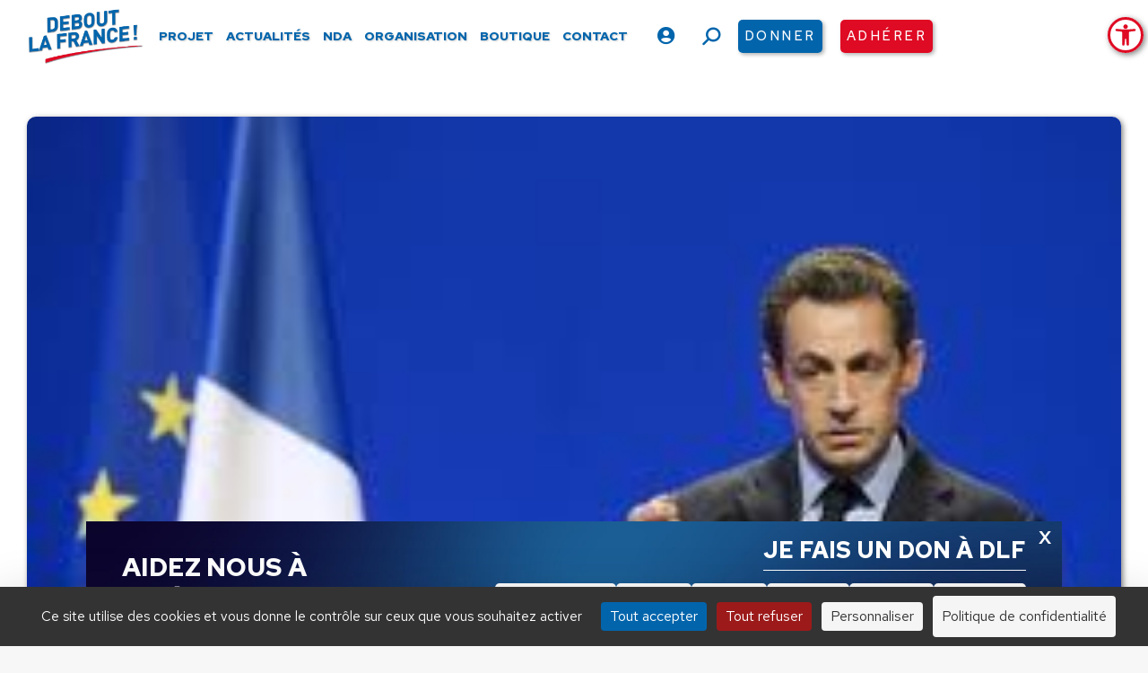

--- FILE ---
content_type: text/html; charset=UTF-8
request_url: https://www.debout-la-france.fr/actualite/reaction-de-nicolas-dupont-aignan-la-conference-de-presse-de-nicolas-sarkozy/
body_size: 27774
content:
<!DOCTYPE html>
<!--[if !(IE 6) | !(IE 7) | !(IE 8)  ]><!-->
<html lang="fr-FR" class="no-js">
<!--<![endif]-->
<head>
	<meta charset="UTF-8" />
		<meta name="viewport" content="width=device-width, initial-scale=1, maximum-scale=1, user-scalable=0">
		<meta name="theme-color" content="#0265ac"/>	<link rel="profile" href="https://gmpg.org/xfn/11" />
	<meta name='robots' content='index, follow, max-image-preview:large, max-snippet:-1, max-video-preview:-1' />
	<style>img:is([sizes="auto" i], [sizes^="auto," i]) { contain-intrinsic-size: 3000px 1500px }</style>
	<!--cloudflare-no-transform--><script type="text/javascript" src="https://tarteaucitron.io/load.js?domain=www.debout-la-france.fr&uuid=556b265e295307ac46445cdb540431d338bab4cb"></script>
	<!-- This site is optimized with the Yoast SEO plugin v26.0 - https://yoast.com/wordpress/plugins/seo/ -->
	<title>Réaction de Nicolas Dupont-Aignan à la conférence de presse de Nicolas Sarkozy - Debout La France</title>
	<link rel="canonical" href="https://www.debout-la-france.fr/actualite/reaction-de-nicolas-dupont-aignan-la-conference-de-presse-de-nicolas-sarkozy/" />
	<meta property="og:locale" content="fr_FR" />
	<meta property="og:type" content="article" />
	<meta property="og:title" content="Réaction de Nicolas Dupont-Aignan à la conférence de presse de Nicolas Sarkozy - Debout La France" />
	<meta property="og:description" content="Nicolas Sarkozy va &eacute;crire une lettre aux Fran&ccedil;ais, car selon lui l&#039;&eacute;crit &quot;reste&quot; et les paroles passent. Faut-il comprendre qu&#039;il ne s&#039;est pas senti tenu par ses promesses orales faites&hellip;" />
	<meta property="og:url" content="https://www.debout-la-france.fr/actualite/reaction-de-nicolas-dupont-aignan-la-conference-de-presse-de-nicolas-sarkozy/" />
	<meta property="og:site_name" content="Debout La France" />
	<meta property="article:publisher" content="https://fr-fr.facebook.com/dlf.officiel" />
	<meta property="article:published_time" content="2012-04-05T12:55:54+00:00" />
	<meta property="og:image" content="https://www.debout-la-france.fr/wp-content/uploads/2022/05/imagesca83i2z6.jpg" />
	<meta property="og:image:width" content="275" />
	<meta property="og:image:height" content="183" />
	<meta property="og:image:type" content="image/jpeg" />
	<meta name="author" content="Debout La France" />
	<meta name="twitter:card" content="summary_large_image" />
	<meta name="twitter:creator" content="@DLF_Officiel" />
	<meta name="twitter:site" content="@DLF_Officiel" />
	<meta name="twitter:label1" content="Écrit par" />
	<meta name="twitter:data1" content="Debout La France" />
	<meta name="twitter:label2" content="Durée de lecture estimée" />
	<meta name="twitter:data2" content="1 minute" />
	<script type="application/ld+json" class="yoast-schema-graph">{"@context":"https://schema.org","@graph":[{"@type":"Article","@id":"https://www.debout-la-france.fr/actualite/reaction-de-nicolas-dupont-aignan-la-conference-de-presse-de-nicolas-sarkozy/#article","isPartOf":{"@id":"https://www.debout-la-france.fr/actualite/reaction-de-nicolas-dupont-aignan-la-conference-de-presse-de-nicolas-sarkozy/"},"author":{"name":"Debout La France","@id":"https://www.debout-la-france.fr/#/schema/person/a33d39c93541b19679e917f91747e72c"},"headline":"Réaction de Nicolas Dupont-Aignan à la conférence de presse de Nicolas Sarkozy","datePublished":"2012-04-05T12:55:54+00:00","mainEntityOfPage":{"@id":"https://www.debout-la-france.fr/actualite/reaction-de-nicolas-dupont-aignan-la-conference-de-presse-de-nicolas-sarkozy/"},"wordCount":267,"publisher":{"@id":"https://www.debout-la-france.fr/#organization"},"image":{"@id":"https://www.debout-la-france.fr/actualite/reaction-de-nicolas-dupont-aignan-la-conference-de-presse-de-nicolas-sarkozy/#primaryimage"},"thumbnailUrl":"https://www.debout-la-france.fr/wp-content/uploads/2022/05/imagesca83i2z6.jpg","articleSection":["Communiqués"],"inLanguage":"fr-FR"},{"@type":"WebPage","@id":"https://www.debout-la-france.fr/actualite/reaction-de-nicolas-dupont-aignan-la-conference-de-presse-de-nicolas-sarkozy/","url":"https://www.debout-la-france.fr/actualite/reaction-de-nicolas-dupont-aignan-la-conference-de-presse-de-nicolas-sarkozy/","name":"Réaction de Nicolas Dupont-Aignan à la conférence de presse de Nicolas Sarkozy - Debout La France","isPartOf":{"@id":"https://www.debout-la-france.fr/#website"},"primaryImageOfPage":{"@id":"https://www.debout-la-france.fr/actualite/reaction-de-nicolas-dupont-aignan-la-conference-de-presse-de-nicolas-sarkozy/#primaryimage"},"image":{"@id":"https://www.debout-la-france.fr/actualite/reaction-de-nicolas-dupont-aignan-la-conference-de-presse-de-nicolas-sarkozy/#primaryimage"},"thumbnailUrl":"https://www.debout-la-france.fr/wp-content/uploads/2022/05/imagesca83i2z6.jpg","datePublished":"2012-04-05T12:55:54+00:00","breadcrumb":{"@id":"https://www.debout-la-france.fr/actualite/reaction-de-nicolas-dupont-aignan-la-conference-de-presse-de-nicolas-sarkozy/#breadcrumb"},"inLanguage":"fr-FR","potentialAction":[{"@type":"ReadAction","target":["https://www.debout-la-france.fr/actualite/reaction-de-nicolas-dupont-aignan-la-conference-de-presse-de-nicolas-sarkozy/"]}]},{"@type":"ImageObject","inLanguage":"fr-FR","@id":"https://www.debout-la-france.fr/actualite/reaction-de-nicolas-dupont-aignan-la-conference-de-presse-de-nicolas-sarkozy/#primaryimage","url":"https://www.debout-la-france.fr/wp-content/uploads/2022/05/imagesca83i2z6.jpg","contentUrl":"https://www.debout-la-france.fr/wp-content/uploads/2022/05/imagesca83i2z6.jpg","width":275,"height":183},{"@type":"BreadcrumbList","@id":"https://www.debout-la-france.fr/actualite/reaction-de-nicolas-dupont-aignan-la-conference-de-presse-de-nicolas-sarkozy/#breadcrumb","itemListElement":[{"@type":"ListItem","position":1,"name":"Accueil","item":"https://www.debout-la-france.fr/"},{"@type":"ListItem","position":2,"name":"Réaction de Nicolas Dupont-Aignan à la conférence de presse de Nicolas Sarkozy"}]},{"@type":"WebSite","@id":"https://www.debout-la-france.fr/#website","url":"https://www.debout-la-france.fr/","name":"Debout La France","description":"","publisher":{"@id":"https://www.debout-la-france.fr/#organization"},"potentialAction":[{"@type":"SearchAction","target":{"@type":"EntryPoint","urlTemplate":"https://www.debout-la-france.fr/?s={search_term_string}"},"query-input":{"@type":"PropertyValueSpecification","valueRequired":true,"valueName":"search_term_string"}}],"inLanguage":"fr-FR"},{"@type":"Organization","@id":"https://www.debout-la-france.fr/#organization","name":"Debout La France","url":"https://www.debout-la-france.fr/","logo":{"@type":"ImageObject","inLanguage":"fr-FR","@id":"https://www.debout-la-france.fr/#/schema/logo/image/","url":"https://www.debout-la-france.fr/wp-content/uploads/2022/11/logo-debout-la-france-fr.png","contentUrl":"https://www.debout-la-france.fr/wp-content/uploads/2022/11/logo-debout-la-france-fr.png","width":467,"height":225,"caption":"Debout La France"},"image":{"@id":"https://www.debout-la-france.fr/#/schema/logo/image/"},"sameAs":["https://fr-fr.facebook.com/dlf.officiel","https://x.com/DLF_Officiel","https://www.youtube.com/channel/UCfA5DnCDX3Ixy5QOAMGtBlA","https://www.instagram.com/dupontaignan","https://vk.com/dupontaignan","https://t.me/s/dupontaignan"]},{"@type":"Person","@id":"https://www.debout-la-france.fr/#/schema/person/a33d39c93541b19679e917f91747e72c","name":"Debout La France","image":{"@type":"ImageObject","inLanguage":"fr-FR","@id":"https://www.debout-la-france.fr/#/schema/person/image/","url":"https://secure.gravatar.com/avatar/6e7858936422b0fe0357e5f1a9f4999b3106e418bad68c692d1b5fd45911a118?s=96&d=mm&r=g","contentUrl":"https://secure.gravatar.com/avatar/6e7858936422b0fe0357e5f1a9f4999b3106e418bad68c692d1b5fd45911a118?s=96&d=mm&r=g","caption":"Debout La France"},"sameAs":["https://debout-la-france.fr/"],"url":"https://www.debout-la-france.fr/membres/dlfaryupadmin/"}]}</script>
	<!-- / Yoast SEO plugin. -->


<link rel='dns-prefetch' href='//static.addtoany.com' />
<link rel='dns-prefetch' href='//fonts.googleapis.com' />
<link rel='dns-prefetch' href='//maxcdn.bootstrapcdn.com' />
<link rel="alternate" type="application/rss+xml" title="Debout La France &raquo; Flux" href="https://www.debout-la-france.fr/feed/" />
<link rel="alternate" type="text/calendar" title="Debout La France &raquo; Flux iCal" href="https://www.debout-la-france.fr/evenements/?ical=1" />
<link rel='stylesheet' id='tribe-events-pro-mini-calendar-block-styles-css' href='https://www.debout-la-france.fr/wp-content/plugins/events-calendar-pro/build/css/tribe-events-pro-mini-calendar-block.css?ver=7.6.1' media='all' />
<link rel='stylesheet' id='sbi_styles-css' href='https://www.debout-la-france.fr/wp-content/plugins/instagram-feed-pro/css/sbi-styles.min.css?ver=6.8.1' media='all' />
<link rel='stylesheet' id='wp-block-library-css' href='https://www.debout-la-france.fr/wp-includes/css/dist/block-library/style.min.css?ver=6.8.3' media='all' />
<style id='wp-block-library-theme-inline-css'>
.wp-block-audio :where(figcaption){color:#555;font-size:13px;text-align:center}.is-dark-theme .wp-block-audio :where(figcaption){color:#ffffffa6}.wp-block-audio{margin:0 0 1em}.wp-block-code{border:1px solid #ccc;border-radius:4px;font-family:Menlo,Consolas,monaco,monospace;padding:.8em 1em}.wp-block-embed :where(figcaption){color:#555;font-size:13px;text-align:center}.is-dark-theme .wp-block-embed :where(figcaption){color:#ffffffa6}.wp-block-embed{margin:0 0 1em}.blocks-gallery-caption{color:#555;font-size:13px;text-align:center}.is-dark-theme .blocks-gallery-caption{color:#ffffffa6}:root :where(.wp-block-image figcaption){color:#555;font-size:13px;text-align:center}.is-dark-theme :root :where(.wp-block-image figcaption){color:#ffffffa6}.wp-block-image{margin:0 0 1em}.wp-block-pullquote{border-bottom:4px solid;border-top:4px solid;color:currentColor;margin-bottom:1.75em}.wp-block-pullquote cite,.wp-block-pullquote footer,.wp-block-pullquote__citation{color:currentColor;font-size:.8125em;font-style:normal;text-transform:uppercase}.wp-block-quote{border-left:.25em solid;margin:0 0 1.75em;padding-left:1em}.wp-block-quote cite,.wp-block-quote footer{color:currentColor;font-size:.8125em;font-style:normal;position:relative}.wp-block-quote:where(.has-text-align-right){border-left:none;border-right:.25em solid;padding-left:0;padding-right:1em}.wp-block-quote:where(.has-text-align-center){border:none;padding-left:0}.wp-block-quote.is-large,.wp-block-quote.is-style-large,.wp-block-quote:where(.is-style-plain){border:none}.wp-block-search .wp-block-search__label{font-weight:700}.wp-block-search__button{border:1px solid #ccc;padding:.375em .625em}:where(.wp-block-group.has-background){padding:1.25em 2.375em}.wp-block-separator.has-css-opacity{opacity:.4}.wp-block-separator{border:none;border-bottom:2px solid;margin-left:auto;margin-right:auto}.wp-block-separator.has-alpha-channel-opacity{opacity:1}.wp-block-separator:not(.is-style-wide):not(.is-style-dots){width:100px}.wp-block-separator.has-background:not(.is-style-dots){border-bottom:none;height:1px}.wp-block-separator.has-background:not(.is-style-wide):not(.is-style-dots){height:2px}.wp-block-table{margin:0 0 1em}.wp-block-table td,.wp-block-table th{word-break:normal}.wp-block-table :where(figcaption){color:#555;font-size:13px;text-align:center}.is-dark-theme .wp-block-table :where(figcaption){color:#ffffffa6}.wp-block-video :where(figcaption){color:#555;font-size:13px;text-align:center}.is-dark-theme .wp-block-video :where(figcaption){color:#ffffffa6}.wp-block-video{margin:0 0 1em}:root :where(.wp-block-template-part.has-background){margin-bottom:0;margin-top:0;padding:1.25em 2.375em}
</style>
<style id='classic-theme-styles-inline-css'>
/*! This file is auto-generated */
.wp-block-button__link{color:#fff;background-color:#32373c;border-radius:9999px;box-shadow:none;text-decoration:none;padding:calc(.667em + 2px) calc(1.333em + 2px);font-size:1.125em}.wp-block-file__button{background:#32373c;color:#fff;text-decoration:none}
</style>
<link rel='stylesheet' id='wp-components-css' href='https://www.debout-la-france.fr/wp-includes/css/dist/components/style.min.css?ver=6.8.3' media='all' />
<link rel='stylesheet' id='wp-preferences-css' href='https://www.debout-la-france.fr/wp-includes/css/dist/preferences/style.min.css?ver=6.8.3' media='all' />
<link rel='stylesheet' id='wp-block-editor-css' href='https://www.debout-la-france.fr/wp-includes/css/dist/block-editor/style.min.css?ver=6.8.3' media='all' />
<link rel='stylesheet' id='popup-maker-block-library-style-css' href='https://www.debout-la-france.fr/wp-content/plugins/popup-maker/dist/packages/block-library-style.css?ver=dbea705cfafe089d65f1' media='all' />
<style id='pdfemb-pdf-embedder-viewer-style-inline-css'>
.wp-block-pdfemb-pdf-embedder-viewer{max-width:none}

</style>
<style id='global-styles-inline-css'>
:root{--wp--preset--aspect-ratio--square: 1;--wp--preset--aspect-ratio--4-3: 4/3;--wp--preset--aspect-ratio--3-4: 3/4;--wp--preset--aspect-ratio--3-2: 3/2;--wp--preset--aspect-ratio--2-3: 2/3;--wp--preset--aspect-ratio--16-9: 16/9;--wp--preset--aspect-ratio--9-16: 9/16;--wp--preset--color--black: #000000;--wp--preset--color--cyan-bluish-gray: #abb8c3;--wp--preset--color--white: #FFF;--wp--preset--color--pale-pink: #f78da7;--wp--preset--color--vivid-red: #cf2e2e;--wp--preset--color--luminous-vivid-orange: #ff6900;--wp--preset--color--luminous-vivid-amber: #fcb900;--wp--preset--color--light-green-cyan: #7bdcb5;--wp--preset--color--vivid-green-cyan: #00d084;--wp--preset--color--pale-cyan-blue: #8ed1fc;--wp--preset--color--vivid-cyan-blue: #0693e3;--wp--preset--color--vivid-purple: #9b51e0;--wp--preset--color--accent: #0265ac;--wp--preset--color--dark-gray: #111;--wp--preset--color--light-gray: #767676;--wp--preset--gradient--vivid-cyan-blue-to-vivid-purple: linear-gradient(135deg,rgba(6,147,227,1) 0%,rgb(155,81,224) 100%);--wp--preset--gradient--light-green-cyan-to-vivid-green-cyan: linear-gradient(135deg,rgb(122,220,180) 0%,rgb(0,208,130) 100%);--wp--preset--gradient--luminous-vivid-amber-to-luminous-vivid-orange: linear-gradient(135deg,rgba(252,185,0,1) 0%,rgba(255,105,0,1) 100%);--wp--preset--gradient--luminous-vivid-orange-to-vivid-red: linear-gradient(135deg,rgba(255,105,0,1) 0%,rgb(207,46,46) 100%);--wp--preset--gradient--very-light-gray-to-cyan-bluish-gray: linear-gradient(135deg,rgb(238,238,238) 0%,rgb(169,184,195) 100%);--wp--preset--gradient--cool-to-warm-spectrum: linear-gradient(135deg,rgb(74,234,220) 0%,rgb(151,120,209) 20%,rgb(207,42,186) 40%,rgb(238,44,130) 60%,rgb(251,105,98) 80%,rgb(254,248,76) 100%);--wp--preset--gradient--blush-light-purple: linear-gradient(135deg,rgb(255,206,236) 0%,rgb(152,150,240) 100%);--wp--preset--gradient--blush-bordeaux: linear-gradient(135deg,rgb(254,205,165) 0%,rgb(254,45,45) 50%,rgb(107,0,62) 100%);--wp--preset--gradient--luminous-dusk: linear-gradient(135deg,rgb(255,203,112) 0%,rgb(199,81,192) 50%,rgb(65,88,208) 100%);--wp--preset--gradient--pale-ocean: linear-gradient(135deg,rgb(255,245,203) 0%,rgb(182,227,212) 50%,rgb(51,167,181) 100%);--wp--preset--gradient--electric-grass: linear-gradient(135deg,rgb(202,248,128) 0%,rgb(113,206,126) 100%);--wp--preset--gradient--midnight: linear-gradient(135deg,rgb(2,3,129) 0%,rgb(40,116,252) 100%);--wp--preset--font-size--small: 13px;--wp--preset--font-size--medium: 20px;--wp--preset--font-size--large: 36px;--wp--preset--font-size--x-large: 42px;--wp--preset--spacing--20: 0.44rem;--wp--preset--spacing--30: 0.67rem;--wp--preset--spacing--40: 1rem;--wp--preset--spacing--50: 1.5rem;--wp--preset--spacing--60: 2.25rem;--wp--preset--spacing--70: 3.38rem;--wp--preset--spacing--80: 5.06rem;--wp--preset--shadow--natural: 6px 6px 9px rgba(0, 0, 0, 0.2);--wp--preset--shadow--deep: 12px 12px 50px rgba(0, 0, 0, 0.4);--wp--preset--shadow--sharp: 6px 6px 0px rgba(0, 0, 0, 0.2);--wp--preset--shadow--outlined: 6px 6px 0px -3px rgba(255, 255, 255, 1), 6px 6px rgba(0, 0, 0, 1);--wp--preset--shadow--crisp: 6px 6px 0px rgba(0, 0, 0, 1);}:where(.is-layout-flex){gap: 0.5em;}:where(.is-layout-grid){gap: 0.5em;}body .is-layout-flex{display: flex;}.is-layout-flex{flex-wrap: wrap;align-items: center;}.is-layout-flex > :is(*, div){margin: 0;}body .is-layout-grid{display: grid;}.is-layout-grid > :is(*, div){margin: 0;}:where(.wp-block-columns.is-layout-flex){gap: 2em;}:where(.wp-block-columns.is-layout-grid){gap: 2em;}:where(.wp-block-post-template.is-layout-flex){gap: 1.25em;}:where(.wp-block-post-template.is-layout-grid){gap: 1.25em;}.has-black-color{color: var(--wp--preset--color--black) !important;}.has-cyan-bluish-gray-color{color: var(--wp--preset--color--cyan-bluish-gray) !important;}.has-white-color{color: var(--wp--preset--color--white) !important;}.has-pale-pink-color{color: var(--wp--preset--color--pale-pink) !important;}.has-vivid-red-color{color: var(--wp--preset--color--vivid-red) !important;}.has-luminous-vivid-orange-color{color: var(--wp--preset--color--luminous-vivid-orange) !important;}.has-luminous-vivid-amber-color{color: var(--wp--preset--color--luminous-vivid-amber) !important;}.has-light-green-cyan-color{color: var(--wp--preset--color--light-green-cyan) !important;}.has-vivid-green-cyan-color{color: var(--wp--preset--color--vivid-green-cyan) !important;}.has-pale-cyan-blue-color{color: var(--wp--preset--color--pale-cyan-blue) !important;}.has-vivid-cyan-blue-color{color: var(--wp--preset--color--vivid-cyan-blue) !important;}.has-vivid-purple-color{color: var(--wp--preset--color--vivid-purple) !important;}.has-black-background-color{background-color: var(--wp--preset--color--black) !important;}.has-cyan-bluish-gray-background-color{background-color: var(--wp--preset--color--cyan-bluish-gray) !important;}.has-white-background-color{background-color: var(--wp--preset--color--white) !important;}.has-pale-pink-background-color{background-color: var(--wp--preset--color--pale-pink) !important;}.has-vivid-red-background-color{background-color: var(--wp--preset--color--vivid-red) !important;}.has-luminous-vivid-orange-background-color{background-color: var(--wp--preset--color--luminous-vivid-orange) !important;}.has-luminous-vivid-amber-background-color{background-color: var(--wp--preset--color--luminous-vivid-amber) !important;}.has-light-green-cyan-background-color{background-color: var(--wp--preset--color--light-green-cyan) !important;}.has-vivid-green-cyan-background-color{background-color: var(--wp--preset--color--vivid-green-cyan) !important;}.has-pale-cyan-blue-background-color{background-color: var(--wp--preset--color--pale-cyan-blue) !important;}.has-vivid-cyan-blue-background-color{background-color: var(--wp--preset--color--vivid-cyan-blue) !important;}.has-vivid-purple-background-color{background-color: var(--wp--preset--color--vivid-purple) !important;}.has-black-border-color{border-color: var(--wp--preset--color--black) !important;}.has-cyan-bluish-gray-border-color{border-color: var(--wp--preset--color--cyan-bluish-gray) !important;}.has-white-border-color{border-color: var(--wp--preset--color--white) !important;}.has-pale-pink-border-color{border-color: var(--wp--preset--color--pale-pink) !important;}.has-vivid-red-border-color{border-color: var(--wp--preset--color--vivid-red) !important;}.has-luminous-vivid-orange-border-color{border-color: var(--wp--preset--color--luminous-vivid-orange) !important;}.has-luminous-vivid-amber-border-color{border-color: var(--wp--preset--color--luminous-vivid-amber) !important;}.has-light-green-cyan-border-color{border-color: var(--wp--preset--color--light-green-cyan) !important;}.has-vivid-green-cyan-border-color{border-color: var(--wp--preset--color--vivid-green-cyan) !important;}.has-pale-cyan-blue-border-color{border-color: var(--wp--preset--color--pale-cyan-blue) !important;}.has-vivid-cyan-blue-border-color{border-color: var(--wp--preset--color--vivid-cyan-blue) !important;}.has-vivid-purple-border-color{border-color: var(--wp--preset--color--vivid-purple) !important;}.has-vivid-cyan-blue-to-vivid-purple-gradient-background{background: var(--wp--preset--gradient--vivid-cyan-blue-to-vivid-purple) !important;}.has-light-green-cyan-to-vivid-green-cyan-gradient-background{background: var(--wp--preset--gradient--light-green-cyan-to-vivid-green-cyan) !important;}.has-luminous-vivid-amber-to-luminous-vivid-orange-gradient-background{background: var(--wp--preset--gradient--luminous-vivid-amber-to-luminous-vivid-orange) !important;}.has-luminous-vivid-orange-to-vivid-red-gradient-background{background: var(--wp--preset--gradient--luminous-vivid-orange-to-vivid-red) !important;}.has-very-light-gray-to-cyan-bluish-gray-gradient-background{background: var(--wp--preset--gradient--very-light-gray-to-cyan-bluish-gray) !important;}.has-cool-to-warm-spectrum-gradient-background{background: var(--wp--preset--gradient--cool-to-warm-spectrum) !important;}.has-blush-light-purple-gradient-background{background: var(--wp--preset--gradient--blush-light-purple) !important;}.has-blush-bordeaux-gradient-background{background: var(--wp--preset--gradient--blush-bordeaux) !important;}.has-luminous-dusk-gradient-background{background: var(--wp--preset--gradient--luminous-dusk) !important;}.has-pale-ocean-gradient-background{background: var(--wp--preset--gradient--pale-ocean) !important;}.has-electric-grass-gradient-background{background: var(--wp--preset--gradient--electric-grass) !important;}.has-midnight-gradient-background{background: var(--wp--preset--gradient--midnight) !important;}.has-small-font-size{font-size: var(--wp--preset--font-size--small) !important;}.has-medium-font-size{font-size: var(--wp--preset--font-size--medium) !important;}.has-large-font-size{font-size: var(--wp--preset--font-size--large) !important;}.has-x-large-font-size{font-size: var(--wp--preset--font-size--x-large) !important;}
:where(.wp-block-post-template.is-layout-flex){gap: 1.25em;}:where(.wp-block-post-template.is-layout-grid){gap: 1.25em;}
:where(.wp-block-columns.is-layout-flex){gap: 2em;}:where(.wp-block-columns.is-layout-grid){gap: 2em;}
:root :where(.wp-block-pullquote){font-size: 1.5em;line-height: 1.6;}
</style>
<link rel='stylesheet' id='authors-list-css-css' href='https://www.debout-la-france.fr/wp-content/plugins/authors-list/backend/assets/css/front.css?ver=2.0.6.1' media='all' />
<link rel='stylesheet' id='jquery-ui-css-css' href='https://www.debout-la-france.fr/wp-content/plugins/authors-list/backend/assets/css/jquery-ui.css?ver=2.0.6.1' media='all' />
<link rel='stylesheet' id='ctf_styles-css' href='https://www.debout-la-france.fr/wp-content/plugins/custom-twitter-feeds-pro/css/ctf-styles.min.css?ver=2.5.1' media='all' />
<style id='woocommerce-inline-inline-css'>
.woocommerce form .form-row .required { visibility: visible; }
</style>
<link rel='stylesheet' id='cff-css' href='https://www.debout-la-france.fr/wp-content/plugins/custom-facebook-feed-pro/assets/css/cff-style.min.css?ver=4.7.3' media='all' />
<link rel='stylesheet' id='pojo-a11y-css' href='https://www.debout-la-france.fr/wp-content/plugins/pojo-accessibility/modules/legacy/assets/css/style.min.css?ver=1.0.0' media='all' />
<link rel='stylesheet' id='brands-styles-css' href='https://www.debout-la-france.fr/wp-content/plugins/woocommerce/assets/css/brands.css?ver=10.2.2' media='all' />
<link rel='stylesheet' id='the7-font-css' href='https://www.debout-la-france.fr/wp-content/themes/dt-the7/fonts/icomoon-the7-font/icomoon-the7-font.min.css?ver=12.6.0' media='all' />
<link rel='stylesheet' id='the7-awesome-fonts-css' href='https://www.debout-la-france.fr/wp-content/themes/dt-the7/fonts/FontAwesome/css/all.min.css?ver=12.6.0' media='all' />
<link rel='stylesheet' id='the7-Defaults-css' href='https://www.debout-la-france.fr/wp-content/uploads/smile_fonts/Defaults/Defaults.css?ver=6.8.3' media='all' />
<link rel='stylesheet' id='newsletter-css' href='https://www.debout-la-france.fr/wp-content/plugins/newsletter/style.css?ver=8.9.7' media='all' />
<link rel='stylesheet' id='popup-maker-site-css' href='//www.debout-la-france.fr/wp-content/uploads/pum/pum-site-styles.css?generated=1762157726&#038;ver=1.21.4' media='all' />
<link rel='stylesheet' id='dt-web-fonts-css' href='https://fonts.googleapis.com/css?family=Red+Hat+Text:400,500,600,700,900%7CRoboto:400,600,700%7CPoppins:400,600,700%7CRed+Hat+Display:400,600,700,900' media='all' />
<link rel='stylesheet' id='dt-main-css' href='https://www.debout-la-france.fr/wp-content/themes/dt-the7/css/main.min.css?ver=12.6.0' media='all' />
<style id='dt-main-inline-css'>
body #load {
  display: block;
  height: 100%;
  overflow: hidden;
  position: fixed;
  width: 100%;
  z-index: 9901;
  opacity: 1;
  visibility: visible;
  transition: all .35s ease-out;
}
.load-wrap {
  width: 100%;
  height: 100%;
  background-position: center center;
  background-repeat: no-repeat;
  text-align: center;
  display: -ms-flexbox;
  display: -ms-flex;
  display: flex;
  -ms-align-items: center;
  -ms-flex-align: center;
  align-items: center;
  -ms-flex-flow: column wrap;
  flex-flow: column wrap;
  -ms-flex-pack: center;
  -ms-justify-content: center;
  justify-content: center;
}
.load-wrap > svg {
  position: absolute;
  top: 50%;
  left: 50%;
  transform: translate(-50%,-50%);
}
#load {
  background: var(--the7-elementor-beautiful-loading-bg,#ffffff);
  --the7-beautiful-spinner-color2: var(--the7-beautiful-spinner-color,#0265ac);
}

</style>
<link rel='stylesheet' id='the7-custom-scrollbar-css' href='https://www.debout-la-france.fr/wp-content/themes/dt-the7/lib/custom-scrollbar/custom-scrollbar.min.css?ver=12.6.0' media='all' />
<link rel='stylesheet' id='the7-wpbakery-css' href='https://www.debout-la-france.fr/wp-content/themes/dt-the7/css/wpbakery.min.css?ver=12.6.0' media='all' />
<link rel='stylesheet' id='the7-core-css' href='https://www.debout-la-france.fr/wp-content/plugins/dt-the7-core/assets/css/post-type.min.css?ver=2.7.11' media='all' />
<link rel='stylesheet' id='addtoany-css' href='https://www.debout-la-france.fr/wp-content/plugins/add-to-any/addtoany.min.css?ver=1.16' media='all' />
<link rel='stylesheet' id='forget-about-shortcode-buttons-css' href='https://www.debout-la-france.fr/wp-content/plugins/forget-about-shortcode-buttons/public/css/button-styles.css?ver=2.1.3' media='all' />
<link rel='stylesheet' id='the7-css-vars-css' href='https://www.debout-la-france.fr/wp-content/uploads/the7-css/css-vars.css?ver=5028692d2b00' media='all' />
<link rel='stylesheet' id='dt-custom-css' href='https://www.debout-la-france.fr/wp-content/uploads/the7-css/custom.css?ver=5028692d2b00' media='all' />
<link rel='stylesheet' id='wc-dt-custom-css' href='https://www.debout-la-france.fr/wp-content/uploads/the7-css/compatibility/wc-dt-custom.css?ver=5028692d2b00' media='all' />
<link rel='stylesheet' id='dt-media-css' href='https://www.debout-la-france.fr/wp-content/uploads/the7-css/media.css?ver=5028692d2b00' media='all' />
<link rel='stylesheet' id='the7-mega-menu-css' href='https://www.debout-la-france.fr/wp-content/uploads/the7-css/mega-menu.css?ver=5028692d2b00' media='all' />
<link rel='stylesheet' id='the7-elements-albums-portfolio-css' href='https://www.debout-la-france.fr/wp-content/uploads/the7-css/the7-elements-albums-portfolio.css?ver=5028692d2b00' media='all' />
<link rel='stylesheet' id='the7-elements-css' href='https://www.debout-la-france.fr/wp-content/uploads/the7-css/post-type-dynamic.css?ver=5028692d2b00' media='all' />
<link rel='stylesheet' id='style-css' href='https://www.debout-la-france.fr/wp-content/themes/dt-the7-child/style.css?ver=12.6.0' media='all' />
<link rel='stylesheet' id='smart-sections-css' href='https://www.debout-la-france.fr/wp-content/plugins/visucom-smart-sections/assets/css/style.css?ver=1.6.8' media='all' />
<script src="https://www.debout-la-france.fr/wp-includes/js/jquery/jquery.min.js?ver=3.7.1" id="jquery-core-js"></script>
<script src="https://www.debout-la-france.fr/wp-includes/js/jquery/jquery-migrate.min.js?ver=3.4.1" id="jquery-migrate-js"></script>
<script id="addtoany-core-js-before">
window.a2a_config=window.a2a_config||{};a2a_config.callbacks=[];a2a_config.overlays=[];a2a_config.templates={};a2a_localize = {
	Share: "Partager",
	Save: "Enregistrer",
	Subscribe: "S'abonner",
	Email: "E-mail",
	Bookmark: "Marque-page",
	ShowAll: "Montrer tout",
	ShowLess: "Montrer moins",
	FindServices: "Trouver des service(s)",
	FindAnyServiceToAddTo: "Trouver instantan&eacute;ment des services &agrave; ajouter &agrave;",
	PoweredBy: "Propuls&eacute; par",
	ShareViaEmail: "Partager par e-mail",
	SubscribeViaEmail: "S’abonner par e-mail",
	BookmarkInYourBrowser: "Ajouter un signet dans votre navigateur",
	BookmarkInstructions: "Appuyez sur Ctrl+D ou \u2318+D pour mettre cette page en signet",
	AddToYourFavorites: "Ajouter &agrave; vos favoris",
	SendFromWebOrProgram: "Envoyer depuis n’importe quelle adresse e-mail ou logiciel e-mail",
	EmailProgram: "Programme d’e-mail",
	More: "Plus&#8230;",
	ThanksForSharing: "Merci de partager !",
	ThanksForFollowing: "Merci de nous suivre !"
};

a2a_config.icon_color="transparent,#333333";
</script>
<script defer src="https://static.addtoany.com/menu/page.js" id="addtoany-core-js"></script>
<script defer src="https://www.debout-la-france.fr/wp-content/plugins/add-to-any/addtoany.min.js?ver=1.1" id="addtoany-jquery-js"></script>
<script src="https://www.debout-la-france.fr/wp-content/plugins/woocommerce/assets/js/jquery-blockui/jquery.blockUI.min.js?ver=2.7.0-wc.10.2.2" id="jquery-blockui-js" data-wp-strategy="defer"></script>
<script id="wc-add-to-cart-js-extra">
var wc_add_to_cart_params = {"ajax_url":"\/wp-admin\/admin-ajax.php","wc_ajax_url":"\/?wc-ajax=%%endpoint%%","i18n_view_cart":"Voir le panier","cart_url":"https:\/\/www.debout-la-france.fr\/panier\/","is_cart":"","cart_redirect_after_add":"no"};
</script>
<script src="https://www.debout-la-france.fr/wp-content/plugins/woocommerce/assets/js/frontend/add-to-cart.min.js?ver=10.2.2" id="wc-add-to-cart-js" data-wp-strategy="defer"></script>
<script src="https://www.debout-la-france.fr/wp-content/plugins/woocommerce/assets/js/js-cookie/js.cookie.min.js?ver=2.1.4-wc.10.2.2" id="js-cookie-js" defer data-wp-strategy="defer"></script>
<script id="woocommerce-js-extra">
var woocommerce_params = {"ajax_url":"\/wp-admin\/admin-ajax.php","wc_ajax_url":"\/?wc-ajax=%%endpoint%%","i18n_password_show":"Afficher le mot de passe","i18n_password_hide":"Masquer le mot de passe"};
</script>
<script src="https://www.debout-la-france.fr/wp-content/plugins/woocommerce/assets/js/frontend/woocommerce.min.js?ver=10.2.2" id="woocommerce-js" defer data-wp-strategy="defer"></script>
<script src="https://www.debout-la-france.fr/wp-content/plugins/js_composer/assets/js/vendors/woocommerce-add-to-cart.js?ver=8.5" id="vc_woocommerce-add-to-cart-js-js"></script>
<script id="dt-above-fold-js-extra">
var dtLocal = {"themeUrl":"https:\/\/www.debout-la-france.fr\/wp-content\/themes\/dt-the7","passText":"Pour voir ce contenu, entrer le mots de passe:","moreButtonText":{"loading":"Chargement ...","loadMore":"Charger la suite"},"postID":"6627","ajaxurl":"https:\/\/www.debout-la-france.fr\/wp-admin\/admin-ajax.php","REST":{"baseUrl":"https:\/\/www.debout-la-france.fr\/wp-json\/the7\/v1","endpoints":{"sendMail":"\/send-mail"}},"contactMessages":{"required":"One or more fields have an error. Please check and try again.","terms":"Veuillez accepter la politique de confidentialit\u00e9.","fillTheCaptchaError":"Veuillez remplir le captcha."},"captchaSiteKey":"","ajaxNonce":"07148cb7eb","pageData":"","themeSettings":{"smoothScroll":"off","lazyLoading":false,"desktopHeader":{"height":80},"ToggleCaptionEnabled":"disabled","ToggleCaption":"Navigation","floatingHeader":{"showAfter":94,"showMenu":true,"height":80,"logo":{"showLogo":true,"html":"<img class=\" preload-me\" src=\"https:\/\/www.debout-la-france.fr\/wp-content\/uploads\/2022\/11\/logo-debout-la-france-fr.png\" srcset=\"https:\/\/www.debout-la-france.fr\/wp-content\/uploads\/2022\/11\/logo-debout-la-france-fr.png 467w, https:\/\/www.debout-la-france.fr\/wp-content\/uploads\/2022\/11\/logo-debout-la-france-fr.png 467w\" width=\"467\" height=\"225\"   sizes=\"467px\" alt=\"Debout La France\" \/>","url":"https:\/\/www.debout-la-france.fr\/"}},"topLine":{"floatingTopLine":{"logo":{"showLogo":false,"html":""}}},"mobileHeader":{"firstSwitchPoint":1070,"secondSwitchPoint":777,"firstSwitchPointHeight":80,"secondSwitchPointHeight":80,"mobileToggleCaptionEnabled":"disabled","mobileToggleCaption":"Menu"},"stickyMobileHeaderFirstSwitch":{"logo":{"html":"<img class=\" preload-me\" src=\"https:\/\/www.debout-la-france.fr\/wp-content\/uploads\/2022\/11\/logo-debout-la-france-fr.png\" srcset=\"https:\/\/www.debout-la-france.fr\/wp-content\/uploads\/2022\/11\/logo-debout-la-france-fr.png 467w, https:\/\/www.debout-la-france.fr\/wp-content\/uploads\/2022\/11\/logo-debout-la-france-fr.png 467w\" width=\"467\" height=\"225\"   sizes=\"467px\" alt=\"Debout La France\" \/>"}},"stickyMobileHeaderSecondSwitch":{"logo":{"html":"<img class=\" preload-me\" src=\"https:\/\/www.debout-la-france.fr\/wp-content\/uploads\/2022\/11\/logo-debout-la-france-fr.png\" srcset=\"https:\/\/www.debout-la-france.fr\/wp-content\/uploads\/2022\/11\/logo-debout-la-france-fr.png 467w, https:\/\/www.debout-la-france.fr\/wp-content\/uploads\/2022\/11\/logo-debout-la-france-fr.png 467w\" width=\"467\" height=\"225\"   sizes=\"467px\" alt=\"Debout La France\" \/>"}},"sidebar":{"switchPoint":990},"boxedWidth":"1280px"},"VCMobileScreenWidth":"778","wcCartFragmentHash":"c1f1c9da335167e7249ce9983e8d0349"};
var dtShare = {"shareButtonText":{"facebook":"Partager sur Facebook","twitter":"Share on X","pinterest":"Partager sur Pinterest","linkedin":"Partager sur Linkedin","whatsapp":"Partager sur Whatsapp"},"overlayOpacity":"85"};
</script>
<script src="https://www.debout-la-france.fr/wp-content/themes/dt-the7/js/above-the-fold.min.js?ver=12.6.0" id="dt-above-fold-js"></script>
<script src="https://www.debout-la-france.fr/wp-content/themes/dt-the7/js/compatibility/woocommerce/woocommerce.min.js?ver=12.6.0" id="dt-woocommerce-js"></script>
<script></script><link rel="https://api.w.org/" href="https://www.debout-la-france.fr/wp-json/" /><link rel="alternate" title="JSON" type="application/json" href="https://www.debout-la-france.fr/wp-json/wp/v2/posts/6627" /><link rel="EditURI" type="application/rsd+xml" title="RSD" href="https://www.debout-la-france.fr/xmlrpc.php?rsd" />

<link rel='shortlink' href='https://www.debout-la-france.fr/?p=6627' />
<link rel="alternate" title="oEmbed (JSON)" type="application/json+oembed" href="https://www.debout-la-france.fr/wp-json/oembed/1.0/embed?url=https%3A%2F%2Fwww.debout-la-france.fr%2Factualite%2Freaction-de-nicolas-dupont-aignan-la-conference-de-presse-de-nicolas-sarkozy%2F" />
<link rel="alternate" title="oEmbed (XML)" type="text/xml+oembed" href="https://www.debout-la-france.fr/wp-json/oembed/1.0/embed?url=https%3A%2F%2Fwww.debout-la-france.fr%2Factualite%2Freaction-de-nicolas-dupont-aignan-la-conference-de-presse-de-nicolas-sarkozy%2F&#038;format=xml" />
<!-- Custom Facebook Feed JS vars -->
<script type="text/javascript">
var cffsiteurl = "https://www.debout-la-france.fr/wp-content/plugins";
var cffajaxurl = "https://www.debout-la-france.fr/wp-admin/admin-ajax.php";


var cfflinkhashtags = "false";
</script>
		<script type="text/javascript">
            var ajaxurl = 'https://www.debout-la-france.fr/wp-admin/admin-ajax.php';
		</script>
		<script>function gusta_fix_vc_full_width() { var elements=jQuery('[data-vc-full-width="true"], .mk-fullwidth-true');jQuery.each(elements,function(key,item){var el=jQuery(this);el.addClass('vc_hidden');var el_full=el.next('.vc_row-full-width');if(el_full.length||(el_full=el.parent().next('.vc_row-full-width')),el_full.length){var el_margin_left=parseInt(el.css('margin-left'),10),el_margin_right=parseInt(el.css('margin-right'),10),offset=0-el_full.offset().left-el_margin_left,width=jQuery(window).width();if(el.css({position:'relative',left:offset,'box-sizing':'border-box',width:jQuery(window).width()}),!el.data('vcStretchContent')){var padding=-1*offset;0>padding&&(padding=0);var paddingRight=width-padding-el_full.width()+el_margin_left+el_margin_right;0>paddingRight&&(paddingRight=0),el.css({'padding-left':padding+'px','padding-right':paddingRight+'px'})}el.attr('data-vc-full-width-init','true'),el.removeClass('vc_hidden'),jQuery(document).trigger('vc-full-width-row-single',{el:el,offset:offset,marginLeft:el_margin_left,marginRight:el_margin_right,elFull:el_full,width:width})}}),jQuery(document).trigger('vc-full-width-row',elements),jQuery(document).trigger('[data-mk-stretch-content="true"]', elements); jQuery('.owl-carousel').each(function(){ jQuery(this).trigger('refresh.owl.carousel'); }); } jQuery( '#gusta-header-container' ).on('load', function() { gusta_fix_vc_full_width(); });</script><meta name="tec-api-version" content="v1"><meta name="tec-api-origin" content="https://www.debout-la-france.fr"><link rel="alternate" href="https://www.debout-la-france.fr/wp-json/tribe/events/v1/" /><style type="text/css">
#pojo-a11y-toolbar .pojo-a11y-toolbar-toggle a{ background-color: #e8e8e8;	color: #df0a23;}
#pojo-a11y-toolbar .pojo-a11y-toolbar-overlay, #pojo-a11y-toolbar .pojo-a11y-toolbar-overlay ul.pojo-a11y-toolbar-items.pojo-a11y-links{ border-color: #e8e8e8;}
body.pojo-a11y-focusable a:focus{ outline-style: initial !important;	outline-width: 1px !important;	outline-color: #df0a23 !important;}
#pojo-a11y-toolbar{ top: 19px !important;}
#pojo-a11y-toolbar .pojo-a11y-toolbar-overlay{ background-color: #ffffff;}
#pojo-a11y-toolbar .pojo-a11y-toolbar-overlay ul.pojo-a11y-toolbar-items li.pojo-a11y-toolbar-item a, #pojo-a11y-toolbar .pojo-a11y-toolbar-overlay p.pojo-a11y-toolbar-title{ color: #333333;}
#pojo-a11y-toolbar .pojo-a11y-toolbar-overlay ul.pojo-a11y-toolbar-items li.pojo-a11y-toolbar-item a.active{ background-color: ;	color: #ffffff;}
@media (max-width: 767px) { #pojo-a11y-toolbar { top: 90.5px !important; } }</style>	<noscript><style>.woocommerce-product-gallery{ opacity: 1 !important; }</style></noscript>
	<meta name="generator" content="Powered by Slider Revolution 6.7.35 - responsive, Mobile-Friendly Slider Plugin for WordPress with comfortable drag and drop interface." />
<script type="text/javascript" id="the7-loader-script">
document.addEventListener("DOMContentLoaded", function(event) {
	var load = document.getElementById("load");
	if(!load.classList.contains('loader-removed')){
		var removeLoading = setTimeout(function() {
			load.className += " loader-removed";
		}, 300);
	}
});
</script>
		<link rel="icon" href="https://www.debout-la-france.fr/wp-content/uploads/2023/01/favicon-debout-la-france.png" type="image/png" sizes="16x16"/><link rel="icon" href="https://www.debout-la-france.fr/wp-content/uploads/2023/01/favicon-debout-la-france.png" type="image/png" sizes="32x32"/><link rel="apple-touch-icon" href="https://www.debout-la-france.fr/wp-content/uploads/2023/01/favicon-debout-la-france.png"><link rel="apple-touch-icon" sizes="76x76" href="https://www.debout-la-france.fr/wp-content/uploads/2023/01/favicon-debout-la-france.png"><link rel="apple-touch-icon" sizes="120x120" href="https://www.debout-la-france.fr/wp-content/uploads/2023/01/favicon-debout-la-france.png"><link rel="apple-touch-icon" sizes="152x152" href="https://www.debout-la-france.fr/wp-content/uploads/2023/01/favicon-debout-la-france.png"><script>function setREVStartSize(e){
			//window.requestAnimationFrame(function() {
				window.RSIW = window.RSIW===undefined ? window.innerWidth : window.RSIW;
				window.RSIH = window.RSIH===undefined ? window.innerHeight : window.RSIH;
				try {
					var pw = document.getElementById(e.c).parentNode.offsetWidth,
						newh;
					pw = pw===0 || isNaN(pw) || (e.l=="fullwidth" || e.layout=="fullwidth") ? window.RSIW : pw;
					e.tabw = e.tabw===undefined ? 0 : parseInt(e.tabw);
					e.thumbw = e.thumbw===undefined ? 0 : parseInt(e.thumbw);
					e.tabh = e.tabh===undefined ? 0 : parseInt(e.tabh);
					e.thumbh = e.thumbh===undefined ? 0 : parseInt(e.thumbh);
					e.tabhide = e.tabhide===undefined ? 0 : parseInt(e.tabhide);
					e.thumbhide = e.thumbhide===undefined ? 0 : parseInt(e.thumbhide);
					e.mh = e.mh===undefined || e.mh=="" || e.mh==="auto" ? 0 : parseInt(e.mh,0);
					if(e.layout==="fullscreen" || e.l==="fullscreen")
						newh = Math.max(e.mh,window.RSIH);
					else{
						e.gw = Array.isArray(e.gw) ? e.gw : [e.gw];
						for (var i in e.rl) if (e.gw[i]===undefined || e.gw[i]===0) e.gw[i] = e.gw[i-1];
						e.gh = e.el===undefined || e.el==="" || (Array.isArray(e.el) && e.el.length==0)? e.gh : e.el;
						e.gh = Array.isArray(e.gh) ? e.gh : [e.gh];
						for (var i in e.rl) if (e.gh[i]===undefined || e.gh[i]===0) e.gh[i] = e.gh[i-1];
											
						var nl = new Array(e.rl.length),
							ix = 0,
							sl;
						e.tabw = e.tabhide>=pw ? 0 : e.tabw;
						e.thumbw = e.thumbhide>=pw ? 0 : e.thumbw;
						e.tabh = e.tabhide>=pw ? 0 : e.tabh;
						e.thumbh = e.thumbhide>=pw ? 0 : e.thumbh;
						for (var i in e.rl) nl[i] = e.rl[i]<window.RSIW ? 0 : e.rl[i];
						sl = nl[0];
						for (var i in nl) if (sl>nl[i] && nl[i]>0) { sl = nl[i]; ix=i;}
						var m = pw>(e.gw[ix]+e.tabw+e.thumbw) ? 1 : (pw-(e.tabw+e.thumbw)) / (e.gw[ix]);
						newh =  (e.gh[ix] * m) + (e.tabh + e.thumbh);
					}
					var el = document.getElementById(e.c);
					if (el!==null && el) el.style.height = newh+"px";
					el = document.getElementById(e.c+"_wrapper");
					if (el!==null && el) {
						el.style.height = newh+"px";
						el.style.display = "block";
					}
				} catch(e){
					console.log("Failure at Presize of Slider:" + e)
				}
			//});
		  };</script>
		<style id="wp-custom-css">
			.postid-57696 .tribe-event-date-start, .postid-57696 .tribe-events-start-date, .postid-57696 .tribe-events-start-date-label {
    display: none;
}

.gform_confirmation_wrapper {
    background: #c1ebc152;
    padding: 15px 20px;
    font-weight: 700;
    text-align: center;
    color: #000;
	margin-top: 60px !important;
}

.boutoncagnotte {
    background: #fff !important;
    color: #df0a23 !important;
}

.boutoncagnotte:hover {
    background: #df0a23 !important;
    color: #fff !important;
}

/* Méthode moderne avec fallback */
.youtube_player iframe {
  width: 100%;
  aspect-ratio: 16 / 9;   /* Navigateur moderne */
  height: auto;
}

/* Fallback pour anciens navigateurs */
.youtube_player {
  position: relative;
  padding-bottom: 56.25%;
  height: 0;
  overflow: hidden;
}
.youtube_player iframe {
  position: absolute;
  top: 0;
  left: 0;
  height: 100%;
}
}

iframe[src*="youtube.com"],
iframe[src*="youtube-nocookie.com"] {
  width: 100% !important;
  aspect-ratio: 16 / 9;
  height: auto !important;
}

.gform_wrapper.gravity-theme .gfield_checkbox label {
	font-size: 16px !important;
  margin-left: 5px !important;
}


/* POPUP APPEL A DON */
				
#popmake-65890 .pum-close {
	    font-size:20px !important;;
	background-color:transparent !important;
	line-height:20px !important;
    font-weight: 600 !important;
	    padding: 8px 12px !important;
}

        #popmake-65890 {
            margin: 0;
            padding: 0;
            box-sizing: border-box;
        }

        #popmake-65890 .donation-popup {
            background-image: url("https://www.debout-la-france.fr/wp-content/uploads/2025/10/degrade-bleu.jpg") !important;
					background-repeat:no-repeat;
					background-size:cover;
					background-position:center center;
            width: 100%;
            padding: 15px 40px;
            display: flex;
            justify-content: space-between;
            align-items: center;
            gap: 40px;
        }

        #popmake-65890 .left-section {
            flex: 0 0 auto;
        }

        #popmake-65890 .left-section span {
            color: white;
            font-size: 1.8rem;
            font-weight: bold;
            margin: 0;
        }

        #popmake-65890 .right-section {
            flex: 1;
            display: flex;
            flex-direction: column;
            align-items: flex-end;
        }

        #popmake-65890 .right-section span {
            color: white;
            font-size: 1.6rem;
            font-weight: bold;
            margin: 0;
        }

				#popmake-65890 .scdt {
					  padding-bottom:5px;
					  border-bottom:1px solid white;
				}

        #popmake-65890 .button-container {
            display: flex;
            flex-wrap: wrap;
            gap: 12px;
            justify-content: flex-end;
					  margin-top:20px;
        }

        #popmake-65890 .donation-button {
            background-color: white;
            color: #222222;
            padding: 12px 24px;
            text-decoration: none;
            font-weight: bold;
            font-size: 1rem;
            border-radius: 5px;
            transition: opacity 0.3s ease;
            display: inline-block;
        }

        #popmake-65890 .donation-button:hover {
            opacity: 0.9;
        }

        /* Responsive pour mobile */
        @media (max-width: 1100px) {
            #popmake-65890 .donation-popup {
                flex-direction: column;
                align-items: center;
                text-align: center;
                padding: 40px 20px 0px 20px;
                gap: 25px;
            }

            #popmake-65890 .left-section span {
                font-size: 1.6rem;
            }

            #popmake-65890 .right-section {
                align-items: center;
                width: 100%;
            }

            #popmake-65890 .right-section span {
                font-size: 1.4rem;
            }

            #popmake-65890 .button-container {
                justify-content: center;
                width: 100%;
            }

            #popmake-65890 .donation-button {
                padding: 10px 20px;
                font-size: 0.95rem;
            }
        }

        @media (max-width: 480px) {
            #popmake-65890 .left-section span {
                font-size: 1.4rem;
            }

            #popmake-65890 .right-section span {
                font-size: 1.2rem;
            }

            #popmake-65890 .donation-button {
                padding: 10px 18px;
                font-size: 0.9rem;
            }
        }

/* FIN - POPUP APPEL A DON */

@media (max-width: 768px) {
#tarteaucitronIcon #tarteaucitronManager img {
    width: 20px !important;
    height: 20px !important;
}
}

#input_2_7 {
    background: #fff;
}


.livrets-row {
  display: flex;
  justify-content: center;
  gap: 30px;
  margin-bottom: 30px;
}

.livrets-row.two-cols {
  justify-content: center;
}

.livret-item {
  text-align: center;
  width: 220px;
}

.livret-item img {
  border-radius: 10px;
  box-shadow: 2px 2px 6px rgb(0 0 0 / 50%);
}

.livret-item a {
  display: block;
  margin-top: 8px;
}

@media (max-width: 625px) {
  .livrets-row {
    flex-direction: column;
    align-items: center;
  }

  .livret-item {
    width: 100%;
    max-width: 260px; /* optionnel : évite trop large */
  }
}		</style>
		<noscript><style> .wpb_animate_when_almost_visible { opacity: 1; }</style></noscript>
<style id="gusta_inline_css">.wf-wrap { box-sizing: border-box !important; } .wf-wrap .gusta-section>.wf-wrap { padding: 0; margin: 0; } #footer { display: none; }.gusta-section .wf-wrap { padding: 0 50px; width: 1300px; }</style>
<style id='the7-custom-inline-css' type='text/css'>
.sub-nav .menu-item i.fa,
.sub-nav .menu-item i.fas,
.sub-nav .menu-item i.far,
.sub-nav .menu-item i.fab {
	text-align: center;
	width: 1.25em;
}

</style>
	
</head>
<body id="the7-body" class="wp-singular post-template-default single single-post postid-6627 single-format-standard wp-embed-responsive wp-theme-dt-the7 wp-child-theme-dt-the7-child theme-dt-the7 the7-core-ver-2.7.11 woocommerce-no-js tribe-no-js no-comments dt-responsive-on right-mobile-menu-close-icon ouside-menu-close-icon mobile-hamburger-close-bg-enable mobile-hamburger-close-bg-hover-enable  fade-medium-mobile-menu-close-icon fade-medium-menu-close-icon srcset-enabled btn-flat custom-btn-color custom-btn-hover-color phantom-sticky phantom-shadow-decoration phantom-main-logo-on sticky-mobile-header top-header first-switch-logo-left first-switch-menu-right second-switch-logo-left second-switch-menu-right right-mobile-menu layzr-loading-on popup-message-style the7-ver-12.6.0 dt-fa-compatibility wpb-js-composer js-comp-ver-8.5 vc_responsive">
<!-- The7 12.6.0 -->
<div id="load" class="spinner-loader">
	<div class="load-wrap"><style type="text/css">
    [class*="the7-spinner-animate-"]{
        animation: spinner-animation 1s cubic-bezier(1,1,1,1) infinite;
        x:46.5px;
        y:40px;
        width:7px;
        height:20px;
        fill:var(--the7-beautiful-spinner-color2);
        opacity: 0.2;
    }
    .the7-spinner-animate-2{
        animation-delay: 0.083s;
    }
    .the7-spinner-animate-3{
        animation-delay: 0.166s;
    }
    .the7-spinner-animate-4{
         animation-delay: 0.25s;
    }
    .the7-spinner-animate-5{
         animation-delay: 0.33s;
    }
    .the7-spinner-animate-6{
         animation-delay: 0.416s;
    }
    .the7-spinner-animate-7{
         animation-delay: 0.5s;
    }
    .the7-spinner-animate-8{
         animation-delay: 0.58s;
    }
    .the7-spinner-animate-9{
         animation-delay: 0.666s;
    }
    .the7-spinner-animate-10{
         animation-delay: 0.75s;
    }
    .the7-spinner-animate-11{
        animation-delay: 0.83s;
    }
    .the7-spinner-animate-12{
        animation-delay: 0.916s;
    }
    @keyframes spinner-animation{
        from {
            opacity: 1;
        }
        to{
            opacity: 0;
        }
    }
</style>
<svg width="75px" height="75px" xmlns="http://www.w3.org/2000/svg" viewBox="0 0 100 100" preserveAspectRatio="xMidYMid">
	<rect class="the7-spinner-animate-1" rx="5" ry="5" transform="rotate(0 50 50) translate(0 -30)"></rect>
	<rect class="the7-spinner-animate-2" rx="5" ry="5" transform="rotate(30 50 50) translate(0 -30)"></rect>
	<rect class="the7-spinner-animate-3" rx="5" ry="5" transform="rotate(60 50 50) translate(0 -30)"></rect>
	<rect class="the7-spinner-animate-4" rx="5" ry="5" transform="rotate(90 50 50) translate(0 -30)"></rect>
	<rect class="the7-spinner-animate-5" rx="5" ry="5" transform="rotate(120 50 50) translate(0 -30)"></rect>
	<rect class="the7-spinner-animate-6" rx="5" ry="5" transform="rotate(150 50 50) translate(0 -30)"></rect>
	<rect class="the7-spinner-animate-7" rx="5" ry="5" transform="rotate(180 50 50) translate(0 -30)"></rect>
	<rect class="the7-spinner-animate-8" rx="5" ry="5" transform="rotate(210 50 50) translate(0 -30)"></rect>
	<rect class="the7-spinner-animate-9" rx="5" ry="5" transform="rotate(240 50 50) translate(0 -30)"></rect>
	<rect class="the7-spinner-animate-10" rx="5" ry="5" transform="rotate(270 50 50) translate(0 -30)"></rect>
	<rect class="the7-spinner-animate-11" rx="5" ry="5" transform="rotate(300 50 50) translate(0 -30)"></rect>
	<rect class="the7-spinner-animate-12" rx="5" ry="5" transform="rotate(330 50 50) translate(0 -30)"></rect>
</svg></div>
</div>
<div id="page" >
	<a class="skip-link screen-reader-text" href="#content">Aller au contenu</a>

<div class="masthead inline-header left widgets shadow-mobile-header-decoration small-mobile-menu-icon mobile-menu-icon-bg-on mobile-menu-icon-hover-bg-on dt-parent-menu-clickable show-sub-menu-on-hover"  role="banner">

	<div class="top-bar full-width-line top-bar-empty top-bar-line-hide">
	<div class="top-bar-bg" ></div>
	<div class="mini-widgets left-widgets"></div><div class="mini-widgets right-widgets"></div></div>

	<header class="header-bar">

		<div class="branding">
	<div id="site-title" class="assistive-text">Debout La France</div>
	<div id="site-description" class="assistive-text"></div>
	<a class="same-logo" href="https://www.debout-la-france.fr/"><img class=" preload-me" src="https://www.debout-la-france.fr/wp-content/uploads/2022/11/logo-debout-la-france-fr.png" srcset="https://www.debout-la-france.fr/wp-content/uploads/2022/11/logo-debout-la-france-fr.png 467w, https://www.debout-la-france.fr/wp-content/uploads/2022/11/logo-debout-la-france-fr.png 467w" width="467" height="225"   sizes="467px" alt="Debout La France" /></a></div>

		<ul id="primary-menu" class="main-nav underline-decoration l-to-r-line outside-item-remove-margin"><li class="menu-item menu-item-type-post_type menu-item-object-page menu-item-19494 first depth-0"><a href='https://www.debout-la-france.fr/notre-projet/' data-level='1'><span class="menu-item-text"><span class="menu-text">Projet</span></span></a></li> <li class="menu-item menu-item-type-post_type menu-item-object-page menu-item-19545 depth-0"><a href='https://www.debout-la-france.fr/actualite/' data-level='1'><span class="menu-item-text"><span class="menu-text">Actualités</span></span></a></li> <li class="menu-item menu-item-type-post_type menu-item-object-page menu-item-5109 depth-0"><a href='https://www.debout-la-france.fr/nicolas-dupont-aignan/' data-level='1'><span class="menu-item-text"><span class="menu-text">NDA</span></span></a></li> <li class="menu-item menu-item-type-custom menu-item-object-custom menu-item-has-children menu-item-55541 has-children depth-0"><a href='#' data-level='1'><span class="menu-item-text"><span class="menu-text">Organisation</span></span></a><ul class="sub-nav hover-style-bg level-arrows-on"><li class="menu-item menu-item-type-post_type menu-item-object-page menu-item-58984 first depth-1"><a href='https://www.debout-la-france.fr/dlf-pres-de-chez-vous/' data-level='2'><span class="menu-item-text"><span class="menu-text">DLF Près de chez vous</span></span></a></li> <li class="menu-item menu-item-type-post_type menu-item-object-page menu-item-19592 depth-1"><a href='https://www.debout-la-france.fr/membres/' data-level='2'><span class="menu-item-text"><span class="menu-text">Le Bureau National</span></span></a></li> <li class="menu-item menu-item-type-post_type menu-item-object-page menu-item-61225 depth-1"><a href='https://www.debout-la-france.fr/charges-de-mission-regionaux/' data-level='2'><span class="menu-item-text"><span class="menu-text">Les Chargés de mission régionaux</span></span></a></li> <li class="menu-item menu-item-type-post_type menu-item-object-page menu-item-54899 depth-1"><a href='https://www.debout-la-france.fr/lesconseillersnationaux/' data-level='2'><span class="menu-item-text"><span class="menu-text">Les Conseillers Nationaux</span></span></a></li> <li class="menu-item menu-item-type-post_type menu-item-object-page menu-item-55207 depth-1"><a href='https://www.debout-la-france.fr/kit-militant/' data-level='2'><span class="menu-item-text"><span class="menu-text">Espace Militant</span></span></a></li> <li class="menu-item menu-item-type-post_type menu-item-object-page menu-item-54902 depth-1"><a href='https://www.debout-la-france.fr/statuts-debout-la-france/' data-level='2'><span class="menu-item-text"><span class="menu-text">Statuts Debout La France</span></span></a></li> </ul></li> <li class="menu-item menu-item-type-post_type menu-item-object-page menu-item-5139 depth-0"><a href='https://www.debout-la-france.fr/boutique/' data-level='1'><span class="menu-item-text"><span class="menu-text">Boutique</span></span></a></li> <li class="menu-item menu-item-type-post_type menu-item-object-page menu-item-has-children menu-item-66229 last has-children depth-0"><a href='https://www.debout-la-france.fr/nous-contacter/' data-level='1'><span class="menu-item-text"><span class="menu-text">Contact</span></span></a><ul class="sub-nav hover-style-bg level-arrows-on"><li class="menu-item menu-item-type-post_type menu-item-object-page menu-item-66258 first depth-1"><a href='https://www.debout-la-france.fr/nous-contacter/' data-level='2'><span class="menu-item-text"><span class="menu-text">Nous contacter</span></span></a></li> <li class="menu-item menu-item-type-post_type menu-item-object-page menu-item-66259 depth-1"><a href='https://www.debout-la-france.fr/dlf-pres-de-chez-vous/' data-level='2'><span class="menu-item-text"><span class="menu-text">DLF près de chez vous</span></span></a></li> </ul></li> </ul>
		<div class="mini-widgets"><a href="https://espace.debout-la-france.fr/" class="mini-contacts multipurpose_1 show-on-desktop near-logo-first-switch in-menu-second-switch"><i class="fa-fw fas fa-user-circle"></i></a><div class="mini-search show-on-desktop near-logo-first-switch in-menu-second-switch popup-search custom-icon"><form class="searchform mini-widget-searchform" role="search" method="get" action="https://www.debout-la-france.fr/">

	<div class="screen-reader-text">Recherche :</div>

	
		<a href="" class="submit text-disable"><i class=" mw-icon the7-mw-icon-search-bold"></i></a>
		<div class="popup-search-wrap">
			<input type="text" aria-label="Search" class="field searchform-s" name="s" value="" placeholder="Recherchez…" title="Formulaire de recherche"/>
			<a href="" class="search-icon"><i class="the7-mw-icon-search-bold"></i></a>
		</div>

			<input type="submit" class="assistive-text searchsubmit" value="Aller !"/>
</form>
</div><a href="https://espace.debout-la-france.fr/don/" class="microwidget-btn mini-button header-elements-button-1 show-on-desktop near-logo-first-switch near-logo-second-switch microwidget-btn-bg-on microwidget-btn-hover-bg-on border-off hover-border-off btn-icon-align-right" target="_blank"><span>DONNER</span></a><a href="https://espace.debout-la-france.fr/adhesion" class="microwidget-btn mini-button header-elements-button-2 show-on-desktop near-logo-first-switch near-logo-second-switch microwidget-btn-bg-on microwidget-btn-hover-bg-on border-off hover-border-off btn-icon-align-right" target="_blank"><span>ADHÉRER</span></a></div>
	</header>

</div>
<div role="navigation" aria-label="Menu Principal" class="dt-mobile-header mobile-menu-show-divider">
	<div class="dt-close-mobile-menu-icon" aria-label="Close" role="button" tabindex="0"><div class="close-line-wrap"><span class="close-line"></span><span class="close-line"></span><span class="close-line"></span></div></div>	<ul id="mobile-menu" class="mobile-main-nav">
		<li class="menu-item menu-item-type-post_type menu-item-object-page menu-item-19494 first depth-0"><a href='https://www.debout-la-france.fr/notre-projet/' data-level='1'><span class="menu-item-text"><span class="menu-text">Projet</span></span></a></li> <li class="menu-item menu-item-type-post_type menu-item-object-page menu-item-19545 depth-0"><a href='https://www.debout-la-france.fr/actualite/' data-level='1'><span class="menu-item-text"><span class="menu-text">Actualités</span></span></a></li> <li class="menu-item menu-item-type-post_type menu-item-object-page menu-item-5109 depth-0"><a href='https://www.debout-la-france.fr/nicolas-dupont-aignan/' data-level='1'><span class="menu-item-text"><span class="menu-text">NDA</span></span></a></li> <li class="menu-item menu-item-type-custom menu-item-object-custom menu-item-has-children menu-item-55541 has-children depth-0"><a href='#' data-level='1'><span class="menu-item-text"><span class="menu-text">Organisation</span></span></a><ul class="sub-nav hover-style-bg level-arrows-on"><li class="menu-item menu-item-type-post_type menu-item-object-page menu-item-58984 first depth-1"><a href='https://www.debout-la-france.fr/dlf-pres-de-chez-vous/' data-level='2'><span class="menu-item-text"><span class="menu-text">DLF Près de chez vous</span></span></a></li> <li class="menu-item menu-item-type-post_type menu-item-object-page menu-item-19592 depth-1"><a href='https://www.debout-la-france.fr/membres/' data-level='2'><span class="menu-item-text"><span class="menu-text">Le Bureau National</span></span></a></li> <li class="menu-item menu-item-type-post_type menu-item-object-page menu-item-61225 depth-1"><a href='https://www.debout-la-france.fr/charges-de-mission-regionaux/' data-level='2'><span class="menu-item-text"><span class="menu-text">Les Chargés de mission régionaux</span></span></a></li> <li class="menu-item menu-item-type-post_type menu-item-object-page menu-item-54899 depth-1"><a href='https://www.debout-la-france.fr/lesconseillersnationaux/' data-level='2'><span class="menu-item-text"><span class="menu-text">Les Conseillers Nationaux</span></span></a></li> <li class="menu-item menu-item-type-post_type menu-item-object-page menu-item-55207 depth-1"><a href='https://www.debout-la-france.fr/kit-militant/' data-level='2'><span class="menu-item-text"><span class="menu-text">Espace Militant</span></span></a></li> <li class="menu-item menu-item-type-post_type menu-item-object-page menu-item-54902 depth-1"><a href='https://www.debout-la-france.fr/statuts-debout-la-france/' data-level='2'><span class="menu-item-text"><span class="menu-text">Statuts Debout La France</span></span></a></li> </ul></li> <li class="menu-item menu-item-type-post_type menu-item-object-page menu-item-5139 depth-0"><a href='https://www.debout-la-france.fr/boutique/' data-level='1'><span class="menu-item-text"><span class="menu-text">Boutique</span></span></a></li> <li class="menu-item menu-item-type-post_type menu-item-object-page menu-item-has-children menu-item-66229 last has-children depth-0"><a href='https://www.debout-la-france.fr/nous-contacter/' data-level='1'><span class="menu-item-text"><span class="menu-text">Contact</span></span></a><ul class="sub-nav hover-style-bg level-arrows-on"><li class="menu-item menu-item-type-post_type menu-item-object-page menu-item-66258 first depth-1"><a href='https://www.debout-la-france.fr/nous-contacter/' data-level='2'><span class="menu-item-text"><span class="menu-text">Nous contacter</span></span></a></li> <li class="menu-item menu-item-type-post_type menu-item-object-page menu-item-66259 depth-1"><a href='https://www.debout-la-france.fr/dlf-pres-de-chez-vous/' data-level='2'><span class="menu-item-text"><span class="menu-text">DLF près de chez vous</span></span></a></li> </ul></li> 	</ul>
	<div class='mobile-mini-widgets-in-menu'></div>
</div>




<div id="main" class="sidebar-none sidebar-divider-vertical">

	
	<div class="main-gradient"></div>
	<div class="wf-wrap">
	<div class="wf-container-main">

	

			<div id="content" class="content" role="main">

				
<article id="post-6627" class="single-postlike post-6627 post type-post status-publish format-standard has-post-thumbnail category-communiques category-117 description-off">

	<div class="post-thumbnail"><img class="preload-me lazy-load aspect" src="data:image/svg+xml,%3Csvg%20xmlns%3D&#39;http%3A%2F%2Fwww.w3.org%2F2000%2Fsvg&#39;%20viewBox%3D&#39;0%200%20275%20183&#39;%2F%3E" data-src="https://www.debout-la-france.fr/wp-content/uploads/2022/05/imagesca83i2z6.jpg" data-srcset="https://www.debout-la-france.fr/wp-content/uploads/2022/05/imagesca83i2z6.jpg 275w" loading="eager" style="--ratio: 275 / 183" sizes="(max-width: 275px) 100vw, 275px" width="275" height="183"  title="imagesca83i2z6" alt="" /></div><h1 class="entry-title">Réaction de Nicolas Dupont-Aignan à la conférence de presse de Nicolas Sarkozy</h1><div class="post-cat-date"><span class="post-cat"><a href="https://www.debout-la-france.fr/categorie/communiques/" alt="View all posts in Communiqués">Communiqués</a></span><span class="post-date">5 avril 2012</span></div><div class="entry-content"><p>Nicolas Sarkozy va &eacute;crire une lettre aux Fran&ccedil;ais, car selon lui l&#39;&eacute;crit &quot;reste&quot; et les paroles passent. Faut-il comprendre qu&#39;il ne s&#39;est pas senti tenu par ses promesses orales faites en 2007 ?</p>
<p>En r&eacute;alit&eacute;, puisqu&#39;il d&eacute;fend exactement la m&ecirc;me politique mondialiste que Fran&ccedil;ois Hollande, Nicolas Sarkozy s&#39;attache uniquement &agrave; se diff&eacute;rencier sur la forme. Et en la mati&egrave;re, plus c&#39;est gros plus &ccedil;a passe ! Nicolas Sarkozy promet donc d&eacute;sormais un exc&eacute;dent budg&eacute;taire de 0,5% en 2017 ! Lui qui avait promis 5% de taux de ch&ocirc;mage &agrave; la fin de son mandat r&eacute;cidive sans pudeur.<br />
	&nbsp;</p>
<p>Plus largement, promettant sur tous les sujets l&#39;exact contraire de ce qu&#39;il a fait pendant 5 ans, le candidat de l&#39;UMP semble engag&eacute; dans un concours L&eacute;pine de la promesse avec son concurrent socialiste. Les deux candidats rivalisent d&#39;imagination pour chercher &agrave; attirer l&#39;attention des Fran&ccedil;ais dans cette campagne tronqu&eacute;e o&ugrave; ils refusent le d&eacute;bat.</p>
<p>Car il est bien plus facile de promettre que d&#39;accepter le d&eacute;bat d&#39;id&eacute;es : les candidats du PS et de l&#39;UMP le d&eacute;montrent chaque jour par l&#39;exemple !</p>
<p><strong>Nicolas Dupont-Aignan,</strong><br />
	<em>D&eacute;put&eacute; de l&#39;Essonne et candidat &agrave; la pr&eacute;sidence de la R&eacute;publique</em><br />
	&nbsp;</p>
</div><div class="post-meta wf-mobile-collapsed"><div class="entry-meta"><span class="category-link">Catégorie :&nbsp;<a href="https://www.debout-la-france.fr/categorie/communiques/" >Communiqués</a></span><a class="author vcard" href="https://www.debout-la-france.fr/membres/dlfaryupadmin/" title="Voir tous les articles par Debout La France" rel="author">Par <span class="fn">Debout La France</span></a><a href="https://www.debout-la-france.fr/actualite/2012/04/05/" title="14h55" class="data-link" rel="bookmark"><time class="entry-date updated" datetime="2012-04-05T14:55:54+02:00">5 avril 2012</time></a></div></div><div class="single-share-box">
	<div class="share-link-description"><span class="share-link-icon"><svg version="1.1" xmlns="http://www.w3.org/2000/svg" xmlns:xlink="http://www.w3.org/1999/xlink" x="0px" y="0px" viewBox="0 0 16 16" style="enable-background:new 0 0 16 16;" xml:space="preserve"><path d="M11,2.5C11,1.1,12.1,0,13.5,0S16,1.1,16,2.5C16,3.9,14.9,5,13.5,5c-0.7,0-1.4-0.3-1.9-0.9L4.9,7.2c0.2,0.5,0.2,1,0,1.5l6.7,3.1c0.9-1,2.5-1.2,3.5-0.3s1.2,2.5,0.3,3.5s-2.5,1.2-3.5,0.3c-0.8-0.7-1.1-1.7-0.8-2.6L4.4,9.6c-0.9,1-2.5,1.2-3.5,0.3s-1.2-2.5-0.3-3.5s2.5-1.2,3.5-0.3c0.1,0.1,0.2,0.2,0.3,0.3l6.7-3.1C11,3,11,2.8,11,2.5z"/></svg></span>Partager cet article</div>
	<div class="share-buttons">
		<a class="facebook" href="https://www.facebook.com/sharer.php?u=https%3A%2F%2Fwww.debout-la-france.fr%2Factualite%2Freaction-de-nicolas-dupont-aignan-la-conference-de-presse-de-nicolas-sarkozy%2F&#038;t=R%C3%A9action+de+Nicolas+Dupont-Aignan+%C3%A0+la+conf%C3%A9rence+de+presse+de+Nicolas+Sarkozy" title="Facebook" target="_blank" ><svg xmlns="http://www.w3.org/2000/svg" width="16" height="16" fill="currentColor" class="bi bi-facebook" viewBox="0 0 16 16"><path d="M16 8.049c0-4.446-3.582-8.05-8-8.05C3.58 0-.002 3.603-.002 8.05c0 4.017 2.926 7.347 6.75 7.951v-5.625h-2.03V8.05H6.75V6.275c0-2.017 1.195-3.131 3.022-3.131.876 0 1.791.157 1.791.157v1.98h-1.009c-.993 0-1.303.621-1.303 1.258v1.51h2.218l-.354 2.326H9.25V16c3.824-.604 6.75-3.934 6.75-7.951z"/></svg><span class="soc-font-icon"></span><span class="social-text">Partager sur Facebook</span><span class="screen-reader-text">Partager sur Facebook</span></a>
<a class="twitter" href="https://twitter.com/share?url=https%3A%2F%2Fwww.debout-la-france.fr%2Factualite%2Freaction-de-nicolas-dupont-aignan-la-conference-de-presse-de-nicolas-sarkozy%2F&#038;text=R%C3%A9action+de+Nicolas+Dupont-Aignan+%C3%A0+la+conf%C3%A9rence+de+presse+de+Nicolas+Sarkozy" title="X" target="_blank" ><svg xmlns="http://www.w3.org/2000/svg" width="16" height="16" viewBox="0 0 512 512" fill="currentColor"><path d="M389.2 48h70.6L305.6 224.2 487 464H345L233.7 318.6 106.5 464H35.8L200.7 275.5 26.8 48H172.4L272.9 180.9 389.2 48zM364.4 421.8h39.1L151.1 88h-42L364.4 421.8z"/></svg><span class="soc-font-icon"></span><span class="social-text">Share on X</span><span class="screen-reader-text">Partager sur X</span></a>
<a class="pinterest pinit-marklet" href="//pinterest.com/pin/create/button/" title="Pinterest" target="_blank"  data-pin-config="above" data-pin-do="buttonBookmark"><svg xmlns="http://www.w3.org/2000/svg" width="16" height="16" fill="currentColor" class="bi bi-pinterest" viewBox="0 0 16 16"><path d="M8 0a8 8 0 0 0-2.915 15.452c-.07-.633-.134-1.606.027-2.297.146-.625.938-3.977.938-3.977s-.239-.479-.239-1.187c0-1.113.645-1.943 1.448-1.943.682 0 1.012.512 1.012 1.127 0 .686-.437 1.712-.663 2.663-.188.796.4 1.446 1.185 1.446 1.422 0 2.515-1.5 2.515-3.664 0-1.915-1.377-3.254-3.342-3.254-2.276 0-3.612 1.707-3.612 3.471 0 .688.265 1.425.595 1.826a.24.24 0 0 1 .056.23c-.061.252-.196.796-.222.907-.035.146-.116.177-.268.107-1-.465-1.624-1.926-1.624-3.1 0-2.523 1.834-4.84 5.286-4.84 2.775 0 4.932 1.977 4.932 4.62 0 2.757-1.739 4.976-4.151 4.976-.811 0-1.573-.421-1.834-.919l-.498 1.902c-.181.695-.669 1.566-.995 2.097A8 8 0 1 0 8 0z"/></svg><span class="soc-font-icon"></span><span class="social-text">Partager sur Pinterest</span><span class="screen-reader-text">Partager sur Pinterest</span></a>
<a class="linkedin" href="https://www.linkedin.com/shareArticle?mini=true&#038;url=https%3A%2F%2Fwww.debout-la-france.fr%2Factualite%2Freaction-de-nicolas-dupont-aignan-la-conference-de-presse-de-nicolas-sarkozy%2F&#038;title=R%C3%A9action%20de%20Nicolas%20Dupont-Aignan%20%C3%A0%20la%20conf%C3%A9rence%20de%20presse%20de%20Nicolas%20Sarkozy&#038;summary=&#038;source=Debout%20La%20France" title="LinkedIn" target="_blank" ><svg xmlns="http://www.w3.org/2000/svg" width="16" height="16" fill="currentColor" class="bi bi-linkedin" viewBox="0 0 16 16"><path d="M0 1.146C0 .513.526 0 1.175 0h13.65C15.474 0 16 .513 16 1.146v13.708c0 .633-.526 1.146-1.175 1.146H1.175C.526 16 0 15.487 0 14.854V1.146zm4.943 12.248V6.169H2.542v7.225h2.401zm-1.2-8.212c.837 0 1.358-.554 1.358-1.248-.015-.709-.52-1.248-1.342-1.248-.822 0-1.359.54-1.359 1.248 0 .694.521 1.248 1.327 1.248h.016zm4.908 8.212V9.359c0-.216.016-.432.08-.586.173-.431.568-.878 1.232-.878.869 0 1.216.662 1.216 1.634v3.865h2.401V9.25c0-2.22-1.184-3.252-2.764-3.252-1.274 0-1.845.7-2.165 1.193v.025h-.016a5.54 5.54 0 0 1 .016-.025V6.169h-2.4c.03.678 0 7.225 0 7.225h2.4z"/></svg><span class="soc-font-icon"></span><span class="social-text">Partager sur LinkedIn</span><span class="screen-reader-text">Partager sur LinkedIn</span></a>
<a class="whatsapp" href="https://api.whatsapp.com/send?text=R%C3%A9action%20de%20Nicolas%20Dupont-Aignan%20%C3%A0%20la%20conf%C3%A9rence%20de%20presse%20de%20Nicolas%20Sarkozy%20-%20https%3A%2F%2Fwww.debout-la-france.fr%2Factualite%2Freaction-de-nicolas-dupont-aignan-la-conference-de-presse-de-nicolas-sarkozy%2F" title="WhatsApp" target="_blank"  data-action="share/whatsapp/share"><svg xmlns="http://www.w3.org/2000/svg" width="16" height="16" fill="currentColor" class="bi bi-whatsapp" viewBox="0 0 16 16"><path d="M13.601 2.326A7.854 7.854 0 0 0 7.994 0C3.627 0 .068 3.558.064 7.926c0 1.399.366 2.76 1.057 3.965L0 16l4.204-1.102a7.933 7.933 0 0 0 3.79.965h.004c4.368 0 7.926-3.558 7.93-7.93A7.898 7.898 0 0 0 13.6 2.326zM7.994 14.521a6.573 6.573 0 0 1-3.356-.92l-.24-.144-2.494.654.666-2.433-.156-.251a6.56 6.56 0 0 1-1.007-3.505c0-3.626 2.957-6.584 6.591-6.584a6.56 6.56 0 0 1 4.66 1.931 6.557 6.557 0 0 1 1.928 4.66c-.004 3.639-2.961 6.592-6.592 6.592zm3.615-4.934c-.197-.099-1.17-.578-1.353-.646-.182-.065-.315-.099-.445.099-.133.197-.513.646-.627.775-.114.133-.232.148-.43.05-.197-.1-.836-.308-1.592-.985-.59-.525-.985-1.175-1.103-1.372-.114-.198-.011-.304.088-.403.087-.088.197-.232.296-.346.1-.114.133-.198.198-.33.065-.134.034-.248-.015-.347-.05-.099-.445-1.076-.612-1.47-.16-.389-.323-.335-.445-.34-.114-.007-.247-.007-.38-.007a.729.729 0 0 0-.529.247c-.182.198-.691.677-.691 1.654 0 .977.71 1.916.81 2.049.098.133 1.394 2.132 3.383 2.992.47.205.84.326 1.129.418.475.152.904.129 1.246.08.38-.058 1.171-.48 1.338-.943.164-.464.164-.86.114-.943-.049-.084-.182-.133-.38-.232z"/></svg><span class="soc-font-icon"></span><span class="social-text">Partager sur WhatsApp</span><span class="screen-reader-text">Partager sur WhatsApp</span></a>
	</div>
</div>
		<div class="author-info entry-author">
            <div class="author-avatar round-images">
                <div class="avatar-lazy-load-wrap layzr-bg"><img alt='' data-src='https://www.debout-la-france.fr/wp-content/uploads/2022/11/cropped-favicon-DLF-300x300.png' data-srcset='https://www.debout-la-france.fr/wp-content/uploads/2022/11/cropped-favicon-DLF-300x300.png 300w, https://www.debout-la-france.fr/wp-content/uploads/2022/11/cropped-favicon-DLF-150x150.png 150w, https://www.debout-la-france.fr/wp-content/uploads/2022/11/cropped-favicon-DLF-200x200.png 200w, https://www.debout-la-france.fr/wp-content/uploads/2022/11/cropped-favicon-DLF.png 512w' class='avatar avatar-80 photo lazy-load the7-avatar' height='80' width='80' decoding='async'/></div>            </div>
			<div class="author-description">
				<p><span class="author-heading">Auteur :</span>&nbsp;Debout La France</p>
				<a class="author-link" href="https://debout-la-france.fr/" rel="author">https://debout-la-france.fr/</a>				<p class="author-bio"></p>
			</div>
		</div>
	<nav class="navigation post-navigation" role="navigation"><div class="nav-links"><a class="nav-previous" href="https://www.debout-la-france.fr/actualite/francois-hollande-champion-du-double-discours/" rel="prev"><svg version="1.1" xmlns="http://www.w3.org/2000/svg" xmlns:xlink="http://www.w3.org/1999/xlink" x="0px" y="0px" viewBox="0 0 16 16" style="enable-background:new 0 0 16 16;" xml:space="preserve"><path class="st0" d="M11.4,1.6c0.2,0.2,0.2,0.5,0,0.7c0,0,0,0,0,0L5.7,8l5.6,5.6c0.2,0.2,0.2,0.5,0,0.7s-0.5,0.2-0.7,0l-6-6c-0.2-0.2-0.2-0.5,0-0.7c0,0,0,0,0,0l6-6C10.8,1.5,11.2,1.5,11.4,1.6C11.4,1.6,11.4,1.6,11.4,1.6z"/></svg><span class="meta-nav" aria-hidden="true">Précédent </span><span class="screen-reader-text">Article précédent :</span><span class="post-title h4-size">François Hollande, champion du double discours</span></a><a class="nav-next" href="https://www.debout-la-france.fr/actualite/nicolas-dupont-aignan-pour-une-renationalisation-complete-dedf/" rel="next"><svg version="1.1" xmlns="http://www.w3.org/2000/svg" xmlns:xlink="http://www.w3.org/1999/xlink" x="0px" y="0px" viewBox="0 0 16 16" style="enable-background:new 0 0 16 16;" xml:space="preserve"><path class="st0" d="M4.6,1.6c0.2-0.2,0.5-0.2,0.7,0c0,0,0,0,0,0l6,6c0.2,0.2,0.2,0.5,0,0.7c0,0,0,0,0,0l-6,6c-0.2,0.2-0.5,0.2-0.7,0s-0.2-0.5,0-0.7L10.3,8L4.6,2.4C4.5,2.2,4.5,1.8,4.6,1.6C4.6,1.6,4.6,1.6,4.6,1.6z"/></svg><span class="meta-nav" aria-hidden="true">Suivant</span><span class="screen-reader-text">Article suivant :</span><span class="post-title h4-size">Nicolas Dupont-Aignan pour une « renationalisation complète » d’EDF</span></a></div></nav><div class="single-related-posts"><h2>Articles liés</h2><section class="items-grid"><div class=" related-item"><article class="post-format-standard"><div class="mini-post-img"><a class="alignleft post-rollover layzr-bg" href="https://www.debout-la-france.fr/actualite/macron-veut/" aria-label="Image article"><img class="preload-me lazy-load aspect" src="data:image/svg+xml,%3Csvg%20xmlns%3D&#39;http%3A%2F%2Fwww.w3.org%2F2000%2Fsvg&#39;%20viewBox%3D&#39;0%200%20110%2080&#39;%2F%3E" data-src="https://www.debout-la-france.fr/wp-content/uploads/2025/12/img-8006-110x80.jpeg" data-srcset="https://www.debout-la-france.fr/wp-content/uploads/2025/12/img-8006-110x80.jpeg 110w, https://www.debout-la-france.fr/wp-content/uploads/2025/12/img-8006-220x160.jpeg 220w" loading="eager" style="--ratio: 110 / 80" sizes="(max-width: 110px) 100vw, 110px" width="110" height="80"  alt="" /></a></div><div class="post-content"><a href="https://www.debout-la-france.fr/actualite/macron-veut/">Macron veut tuer notre élevage !</a><br /><time class="text-secondary" datetime="2025-12-12T15:41:51+01:00">12 décembre 2025</time></div></article></div><div class=" related-item"><article class="post-format-standard"><div class="mini-post-img"><a class="alignleft post-rollover layzr-bg" href="https://www.debout-la-france.fr/actualite/service-militaire-a-quand-des-mesures-serieuses-et-realistes/" aria-label="Image article"><img class="preload-me lazy-load aspect" src="data:image/svg+xml,%3Csvg%20xmlns%3D&#39;http%3A%2F%2Fwww.w3.org%2F2000%2Fsvg&#39;%20viewBox%3D&#39;0%200%20110%2080&#39;%2F%3E" data-src="https://www.debout-la-france.fr/wp-content/uploads/2025/11/cp-service-civique-110x80.jpg" data-srcset="https://www.debout-la-france.fr/wp-content/uploads/2025/11/cp-service-civique-110x80.jpg 110w, https://www.debout-la-france.fr/wp-content/uploads/2025/11/cp-service-civique-220x160.jpg 220w" loading="eager" style="--ratio: 110 / 80" sizes="(max-width: 110px) 100vw, 110px" width="110" height="80"  alt="" /></a></div><div class="post-content"><a href="https://www.debout-la-france.fr/actualite/service-militaire-a-quand-des-mesures-serieuses-et-realistes/">Service militaire :  à quand des mesures sérieuses et réalistes ?</a><br /><time class="text-secondary" datetime="2025-11-28T15:27:52+01:00">28 novembre 2025</time></div></article></div><div class=" related-item"><article class="post-format-standard"><div class="mini-post-img"><a class="alignleft post-rollover layzr-bg" href="https://www.debout-la-france.fr/actualite/budget-limposture-de-trop-la-destitution-au-plus-tot/" aria-label="Image article"><img class="preload-me lazy-load aspect" src="data:image/svg+xml,%3Csvg%20xmlns%3D&#39;http%3A%2F%2Fwww.w3.org%2F2000%2Fsvg&#39;%20viewBox%3D&#39;0%200%20110%2080&#39;%2F%3E" data-src="https://www.debout-la-france.fr/wp-content/uploads/2025/11/cp-destitution-110x80.jpg" data-srcset="https://www.debout-la-france.fr/wp-content/uploads/2025/11/cp-destitution-110x80.jpg 110w, https://www.debout-la-france.fr/wp-content/uploads/2025/11/cp-destitution-220x160.jpg 220w" loading="eager" style="--ratio: 110 / 80" sizes="(max-width: 110px) 100vw, 110px" width="110" height="80"  alt="" /></a></div><div class="post-content"><a href="https://www.debout-la-france.fr/actualite/budget-limposture-de-trop-la-destitution-au-plus-tot/">Budget : l’imposture de trop. La destitution au plus tôt !</a><br /><time class="text-secondary" datetime="2025-11-24T13:55:13+01:00">24 novembre 2025</time></div></article></div><div class=" related-item"><article class="post-format-standard"><div class="mini-post-img"><a class="alignleft post-rollover layzr-bg" href="https://www.debout-la-france.fr/actualite/declaration-irresponsable-du-chef-detat-major-des-armees/" aria-label="Image article"><img class="preload-me lazy-load aspect" src="data:image/svg+xml,%3Csvg%20xmlns%3D&#39;http%3A%2F%2Fwww.w3.org%2F2000%2Fsvg&#39;%20viewBox%3D&#39;0%200%20110%2080&#39;%2F%3E" data-src="https://www.debout-la-france.fr/wp-content/uploads/2025/11/cp-cema-110x80.jpg" data-srcset="https://www.debout-la-france.fr/wp-content/uploads/2025/11/cp-cema-110x80.jpg 110w, https://www.debout-la-france.fr/wp-content/uploads/2025/11/cp-cema-220x160.jpg 220w" loading="eager" style="--ratio: 110 / 80" sizes="(max-width: 110px) 100vw, 110px" width="110" height="80"  alt="" /></a></div><div class="post-content"><a href="https://www.debout-la-france.fr/actualite/declaration-irresponsable-du-chef-detat-major-des-armees/">Déclaration irresponsable du chef d’état-major des armées</a><br /><time class="text-secondary" datetime="2025-11-20T18:53:49+01:00">20 novembre 2025</time></div></article></div><div class=" related-item"><article class="post-format-standard"><div class="mini-post-img"><a class="alignleft post-rollover layzr-bg" href="https://www.debout-la-france.fr/actualite/lettre-ouverte-aux-parlementaires-pour-la-destitution-de-macron/" aria-label="Image article"><img class="preload-me lazy-load aspect" src="data:image/svg+xml,%3Csvg%20xmlns%3D&#39;http%3A%2F%2Fwww.w3.org%2F2000%2Fsvg&#39;%20viewBox%3D&#39;0%200%20110%2080&#39;%2F%3E" data-src="https://www.debout-la-france.fr/wp-content/uploads/2025/09/img-1943-110x80.jpeg" data-srcset="https://www.debout-la-france.fr/wp-content/uploads/2025/09/img-1943-110x80.jpeg 110w, https://www.debout-la-france.fr/wp-content/uploads/2025/09/img-1943-220x160.jpeg 220w" loading="eager" style="--ratio: 110 / 80" sizes="(max-width: 110px) 100vw, 110px" width="110" height="80"  alt="" /></a></div><div class="post-content"><a href="https://www.debout-la-france.fr/actualite/lettre-ouverte-aux-parlementaires-pour-la-destitution-de-macron/">Lettre ouverte aux parlementaires pour la destitution de Macron</a><br /><time class="text-secondary" datetime="2025-10-23T10:00:30+02:00">23 octobre 2025</time></div></article></div><div class=" related-item"><article class="post-format-standard"><div class="mini-post-img"><a class="alignleft post-rollover layzr-bg" href="https://www.debout-la-france.fr/actualite/le-sort-du-fleuron-lorrain-upm-adhesive-materials-definitivement-scelle/" aria-label="Image article"><img class="preload-me lazy-load aspect" src="data:image/svg+xml,%3Csvg%20xmlns%3D&#39;http%3A%2F%2Fwww.w3.org%2F2000%2Fsvg&#39;%20viewBox%3D&#39;0%200%20110%2080&#39;%2F%3E" data-src="https://www.debout-la-france.fr/wp-content/uploads/2025/09/communique-meurthe-et-moselle-110x80.jpg" data-srcset="https://www.debout-la-france.fr/wp-content/uploads/2025/09/communique-meurthe-et-moselle-110x80.jpg 110w, https://www.debout-la-france.fr/wp-content/uploads/2025/09/communique-meurthe-et-moselle-220x160.jpg 220w" loading="eager" style="--ratio: 110 / 80" sizes="(max-width: 110px) 100vw, 110px" width="110" height="80"  alt="" /></a></div><div class="post-content"><a href="https://www.debout-la-france.fr/actualite/le-sort-du-fleuron-lorrain-upm-adhesive-materials-definitivement-scelle/">Le sort du fleuron lorrain UPM Adhesive Materials définitivement scellé.</a><br /><time class="text-secondary" datetime="2025-09-09T11:57:01+02:00">9 septembre 2025</time></div></article></div></section></div>
</article>

			</div><!-- #content -->

			
			</div><!-- .wf-container -->
		</div><!-- .wf-wrap -->

	
	</div><!-- #main -->

	


	<!-- !Footer -->
	<footer id="footer" class="footer solid-bg">

		
			<div class="wf-wrap">
				<div class="wf-container-footer">
					<div class="wf-container">
						<section id="presscore-contact-info-widget-2" class="widget widget_presscore-contact-info-widget wf-cell wf-1-4"><div class="widget-title">Nos coordonnées</div><ul class="contact-info"><li><span class="color-primary">Nous écrire</span><br />BP 80479<br>75327 Paris Cedex 07</li><li><span class="color-primary">Nous joindre</span><br /><a href="tel:0184160224">01.84.16.02.24</a></li><li><span class="color-primary">Nous contacter</span><br /><a href="https://www.debout-la-france.fr/nous-contacter/" class="default-btn-shortcode dt-btn dt-btn-m link-hover-off btn-inline-left " target="_blank" id="default-btn-f6b6d6e53a07c022a88174f10de1dab5" rel="noopener" role="link" style="margin-bottom:20px;"><span>Par formulaire</span></a>
<br>
<div class="rsliste2">
   <div class="rsitems2"><a href="https://www.facebook.com/nicolasdupontaignan/" target="_blank"><img src="https://www.debout-la-france.fr/wp-content/uploads/2025/01/facebook-icn-red.png" alt="Debout La France sur Facebook"/></a></div>
   <div class="rsitems2"><a href="https://x.com/dupontaignan/" target="_blank"><img src="https://www.debout-la-france.fr/wp-content/uploads/2025/01/x-icn-red.png" alt="Debout La France sur X"/></a></div>
   <div class="rsitems2"><a href="https://www.linkedin.com/in/dupontaignan/" target="_blank"><img src="https://www.debout-la-france.fr/wp-content/uploads/2025/10/linkedin-rouge.png" alt="Debout La France sur LinkedIn"/></a></div>
   <div class="rsitems2"><a href="https://www.youtube.com/user/ndatv" target="_blank"><img src="https://www.debout-la-france.fr/wp-content/uploads/2025/01/youtube-icn-red.png" alt="Debout La France sur Youtube"/></a></div>
   <div class="rsitems2"><a href="https://www.instagram.com/dupontaignan/" target="_blank"><img src="https://www.debout-la-france.fr/wp-content/uploads/2025/01/instagram-icn-red.png" alt="Debout La France sur Instagram"/></a></div>
   <div class="rsitems2"><a href="https://www.tiktok.com/@dupontaignannicolas" target="_blank"><img src="https://www.debout-la-france.fr/wp-content/uploads/2025/01/tiktok-icn-red.png" alt="Debout La France sur TikTok"/></a></div>
   <div class="rsitems2"><a href="https://vk.com/dupontaignan" target="_blank"><img src=https://www.debout-la-france.fr/wp-content/uploads/2025/01/vk-icn-red.png"" alt="Debout La France sur VK"/></a></div>
   <div class="rsitems2"><a href="https://t.me/s/dupontaignan" target="_blank"><img src="https://www.debout-la-france.fr/wp-content/uploads/2025/01/telegram-icn-red.png" alt="Debout La France sur Telegram"/></a></div>
   <div class="rsitems2"><a href="https://whatsapp.com/channel/0029Vb6REgTF1YlLwi5EGI3u" target="_blank"><img src="https://www.debout-la-france.fr/wp-content/uploads/2025/10/whatsapp-rouge.png" alt="Debout La France sur WhatsApp"/></a></div>
</div>


<div class="rsliste2">
	<div class="rsitems2"><a href="https://open.spotify.com/show/2188kQlXfHNOjsaWAbYCX9" target="_blank"><img src="https://www.debout-la-france.fr/wp-content/uploads/2025/01/spotify-icn-red.png" alt="Debout La France sur Spotify"/></a></div>
   <div class="rsitems2"><a href="https://www.deezer.com/show/1000738622" target="_blank"><img src="https://www.debout-la-france.fr/wp-content/uploads/2025/01/deezer-icn-red.png" alt="Debout La France sur Deezer"/></a></div>
   <div class="rsitems2"><a href="https://music.amazon.com/podcasts/c861cbe8-0c8e-469c-a904-5866411ece1b" target="_blank"><img src="https://www.debout-la-france.fr/wp-content/uploads/2025/01/amazonmusic-icn-red.png" alt="Debout La France sur Amazon Music"/></a></div>
   <div class="rsitems2"><a href="https://podcasts.apple.com/fr/podcast/nicolas-dupont-aignan/id1740495677" target="_blank"><img src="https://www.debout-la-france.fr/wp-content/uploads/2025/01/applemusic-icn-red.png" alt="Debout La France sur Apple Podcast"/></a></div>
</div></li></ul></section><section id="presscore-custom-menu-one-4" class="widget widget_presscore-custom-menu-one wf-cell wf-1-4"><div class="widget-title">Nicolas Dupont-Aignan</div><ul class="custom-menu dividers-on show-arrow"><li class="menu-item menu-item-type-post_type menu-item-object-page menu-item-5143 first"><a href="https://www.debout-la-france.fr/nicolas-dupont-aignan/"> Qui est-il ?</a></li><li class="menu-item menu-item-type-post_type menu-item-object-page menu-item-56250"><a href="https://www.debout-la-france.fr/?page_id=54866"> Nos idées</a></li><li class="menu-item menu-item-type-custom menu-item-object-custom menu-item-4323"><a href="https://www.debout-la-france.fr/boutique/"> Ses livres</a></li><li class="menu-item menu-item-type-custom menu-item-object-custom menu-item-4325"><a href="https://twitter.com/dupontaignan"> NDA sur Twitter</a></li><li class="menu-item menu-item-type-custom menu-item-object-custom menu-item-4326"><a href="https://www.facebook.com/nicolasdupontaignan/"> NDA sur Facebook</a></li><li class="menu-item menu-item-type-custom menu-item-object-custom menu-item-4327"><a href="https://www.instagram.com/dupontaignan/"> NDA sur Instagram</a></li></ul></section><section id="presscore-custom-menu-one-3" class="widget widget_presscore-custom-menu-one wf-cell wf-1-4"><div class="widget-title">Debout la France</div><ul class="custom-menu dividers-on show-arrow"><li class="menu-item menu-item-type-custom menu-item-object-custom menu-item-4328 first"><a href="https://espace.debout-la-france.fr/adhesion"> Adhésion</a></li><li class="menu-item menu-item-type-custom menu-item-object-custom menu-item-4329"><a href="https://espace.debout-la-france.fr/donation"> Don</a></li><li class="menu-item menu-item-type-post_type menu-item-object-page menu-item-58947"><a href="https://www.debout-la-france.fr/boutique/"> Boutique</a></li><li class="menu-item menu-item-type-post_type menu-item-object-page menu-item-58945"><a href="https://www.debout-la-france.fr/dlf-pres-de-chez-vous/"> DLF Près de chez vous</a></li><li class="menu-item menu-item-type-post_type menu-item-object-page menu-item-58946"><a href="https://www.debout-la-france.fr/nous-contacter/"> Contact</a></li><li class="menu-item menu-item-type-post_type menu-item-object-page menu-item-56249"><a href="https://www.debout-la-france.fr/politique-de-confidentialite/"> Politique de confidentialité</a></li><li class="menu-item menu-item-type-post_type menu-item-object-page menu-item-56247"><a href="https://www.debout-la-france.fr/mentions-legales-conditions-generales-dutilisation/"> Mentions légales – CGU</a></li></ul></section><section id="presscore-custom-menu-one-2" class="widget widget_presscore-custom-menu-one wf-cell wf-1-4"><div class="widget-title">Autour du parti</div><ul class="custom-menu dividers-on show-arrow"><li class="menu-item menu-item-type-post_type menu-item-object-page menu-item-56254 first"><a href="https://www.debout-la-france.fr/kit-militant/"> Espace Militant</a></li><li class="menu-item menu-item-type-custom menu-item-object-custom menu-item-4335"><a href="https://www.debout-la-france.fr/wp-content/uploads/2022/05/charte-dlf-reseaux-sociaux.pdf"> Charte DLF réseaux sociaux</a></li><li class="menu-item menu-item-type-custom menu-item-object-custom menu-item-4336"><a href="https://www.debout-la-france.fr/lettre-dactualite/"> Abonnement à la lettre d&rsquo;infos</a></li><li class="menu-item menu-item-type-custom menu-item-object-custom menu-item-4337"><a href="https://www.debout-la-france.fr/feed/"> Abonnement RSS</a></li></ul></section>					</div><!-- .wf-container -->
				</div><!-- .wf-container-footer -->
			</div><!-- .wf-wrap -->

			
<!-- !Bottom-bar -->
<div id="bottom-bar" class="full-width-line logo-left" role="contentinfo">
    <div class="wf-wrap">
        <div class="wf-container-bottom">

			<div id="branding-bottom"><a class="" href="https://www.debout-la-france.fr/"><img class=" preload-me" src="https://www.debout-la-france.fr/wp-content/uploads/2022/11/dlf-blanc.png" srcset="https://www.debout-la-france.fr/wp-content/uploads/2022/11/dlf-blanc.png 2473w, https://www.debout-la-france.fr/wp-content/uploads/2022/11/dlf-blanc.png 2473w" width="2473" height="1161"   sizes="2473px" alt="Debout La France" /></a></div>
                <div class="wf-float-left">

					Debout La France © 2025 | Designed by Aryup.com

                </div>

			
            <div class="wf-float-right">

				<div class="bottom-text-block"><p>Tous droits réservés.</p>
</div>
            </div>

        </div><!-- .wf-container-bottom -->
    </div><!-- .wf-wrap -->
</div><!-- #bottom-bar -->
	</footer><!-- #footer -->

<a href="#" class="scroll-top"><svg version="1.1" xmlns="http://www.w3.org/2000/svg" xmlns:xlink="http://www.w3.org/1999/xlink" x="0px" y="0px"
	 viewBox="0 0 16 16" style="enable-background:new 0 0 16 16;" xml:space="preserve">
<path d="M11.7,6.3l-3-3C8.5,3.1,8.3,3,8,3c0,0,0,0,0,0C7.7,3,7.5,3.1,7.3,3.3l-3,3c-0.4,0.4-0.4,1,0,1.4c0.4,0.4,1,0.4,1.4,0L7,6.4
	V12c0,0.6,0.4,1,1,1s1-0.4,1-1V6.4l1.3,1.3c0.4,0.4,1,0.4,1.4,0C11.9,7.5,12,7.3,12,7S11.9,6.5,11.7,6.3z"/>
</svg><span class="screen-reader-text">Aller en haut</span></a>

</div><!-- #page -->


		<script>
			window.RS_MODULES = window.RS_MODULES || {};
			window.RS_MODULES.modules = window.RS_MODULES.modules || {};
			window.RS_MODULES.waiting = window.RS_MODULES.waiting || [];
			window.RS_MODULES.defered = true;
			window.RS_MODULES.moduleWaiting = window.RS_MODULES.moduleWaiting || {};
			window.RS_MODULES.type = 'compiled';
		</script>
		<script type="speculationrules">
{"prefetch":[{"source":"document","where":{"and":[{"href_matches":"\/*"},{"not":{"href_matches":["\/wp-*.php","\/wp-admin\/*","\/wp-content\/uploads\/*","\/wp-content\/*","\/wp-content\/plugins\/*","\/wp-content\/themes\/dt-the7-child\/*","\/wp-content\/themes\/dt-the7\/*","\/*\\?(.+)"]}},{"not":{"selector_matches":"a[rel~=\"nofollow\"]"}},{"not":{"selector_matches":".no-prefetch, .no-prefetch a"}}]},"eagerness":"conservative"}]}
</script>
		<script>
		( function ( body ) {
			'use strict';
			body.className = body.className.replace( /\btribe-no-js\b/, 'tribe-js' );
		} )( document.body );
		</script>
		<div 
	id="pum-65890" 
	role="dialog" 
	aria-modal="false"
	class="pum pum-overlay pum-theme-62475 pum-theme-theme-par-defaut popmake-overlay pum-overlay-disabled auto_open click_open" 
	data-popmake="{&quot;id&quot;:65890,&quot;slug&quot;:&quot;je-soutiens-debout-la-france&quot;,&quot;theme_id&quot;:62475,&quot;cookies&quot;:[{&quot;event&quot;:&quot;on_popup_close&quot;,&quot;settings&quot;:{&quot;name&quot;:&quot;pum-65890&quot;,&quot;key&quot;:&quot;&quot;,&quot;session&quot;:null,&quot;path&quot;:true,&quot;time&quot;:&quot;1 week&quot;}}],&quot;triggers&quot;:[{&quot;type&quot;:&quot;auto_open&quot;,&quot;settings&quot;:{&quot;cookie_name&quot;:[&quot;pum-65890&quot;],&quot;delay&quot;:&quot;500&quot;}},{&quot;type&quot;:&quot;click_open&quot;,&quot;settings&quot;:{&quot;extra_selectors&quot;:&quot;&quot;,&quot;cookie_name&quot;:null}}],&quot;mobile_disabled&quot;:null,&quot;tablet_disabled&quot;:null,&quot;meta&quot;:{&quot;display&quot;:{&quot;stackable&quot;:&quot;1&quot;,&quot;overlay_disabled&quot;:&quot;1&quot;,&quot;scrollable_content&quot;:false,&quot;disable_reposition&quot;:false,&quot;size&quot;:&quot;custom&quot;,&quot;responsive_min_width&quot;:&quot;85%&quot;,&quot;responsive_min_width_unit&quot;:false,&quot;responsive_max_width&quot;:&quot;85%&quot;,&quot;responsive_max_width_unit&quot;:false,&quot;custom_width&quot;:&quot;85%&quot;,&quot;custom_width_unit&quot;:false,&quot;custom_height&quot;:&quot;380px&quot;,&quot;custom_height_unit&quot;:false,&quot;custom_height_auto&quot;:&quot;1&quot;,&quot;location&quot;:&quot;center bottom&quot;,&quot;position_from_trigger&quot;:false,&quot;position_top&quot;:&quot;0&quot;,&quot;position_left&quot;:&quot;0&quot;,&quot;position_bottom&quot;:&quot;0&quot;,&quot;position_right&quot;:&quot;0&quot;,&quot;position_fixed&quot;:&quot;1&quot;,&quot;animation_type&quot;:&quot;fadeAndSlide&quot;,&quot;animation_speed&quot;:&quot;300&quot;,&quot;animation_origin&quot;:&quot;bottom&quot;,&quot;overlay_zindex&quot;:false,&quot;zindex&quot;:&quot;1999999999&quot;},&quot;close&quot;:{&quot;text&quot;:&quot;&quot;,&quot;button_delay&quot;:&quot;0&quot;,&quot;overlay_click&quot;:false,&quot;esc_press&quot;:false,&quot;f4_press&quot;:false},&quot;click_open&quot;:[]}}">

	<div id="popmake-65890" class="pum-container popmake theme-62475 size-custom pum-position-fixed">

				
				
		
				<div class="pum-content popmake-content" tabindex="0">
			<div class="donation-popup">
<div class="left-section">
            <span>AIDEZ NOUS À<br />LIBÉRER LA FRANCE</span>
        </div>
<div class="right-section">
<div><span class="scdt"><a href="https://espace.debout-la-france.fr/don/" target="_blank" style="text-decoration:unset;color:#fff">JE FAIS UN DON À DLF</a></span></div>
<div class="button-container">
                <a href="https://espace.debout-la-france.fr/adhesion/" class="donation-button donation-button-adhesion" target="_blank">ADHÉSION</a><br />
                <a href="https://espace.debout-la-france.fr/don/?DONSPONTANE=20+%E2%82%AC" class="donation-button" target="_blank">20 €</a><br />
                <a href="https://espace.debout-la-france.fr/don/?DONSPONTANE=50+%E2%82%AC" class="donation-button" target="_blank">50 €</a><br />
                <a href="https://espace.debout-la-france.fr/don/?DONSPONTANE=100+%E2%82%AC" class="donation-button" target="_blank">100 €</a><br />
                <a href="https://espace.debout-la-france.fr/don/?DONSPONTANE=250+%E2%82%AC" class="donation-button" target="_blank">250 €</a><br />
                <a href="https://espace.debout-la-france.fr/don/?DONSPONTANE=1000+%E2%82%AC" class="donation-button" target="_blank">1000 €</a>
            </div>
</p></div>
</p></div>
		</div>

				
							<button type="button" class="pum-close popmake-close" aria-label="Fermer">
			X			</button>
		
	</div>

</div>
<!-- YouTube Feed JS -->
<script type="text/javascript">

</script>
<!-- Custom Feeds for Instagram JS -->
<script type="text/javascript">
var sbiajaxurl = "https://www.debout-la-france.fr/wp-admin/admin-ajax.php";

</script>
<script> /* <![CDATA[ */var tribe_l10n_datatables = {"aria":{"sort_ascending":": activate to sort column ascending","sort_descending":": activate to sort column descending"},"length_menu":"Show _MENU_ entries","empty_table":"No data available in table","info":"Showing _START_ to _END_ of _TOTAL_ entries","info_empty":"Showing 0 to 0 of 0 entries","info_filtered":"(filtered from _MAX_ total entries)","zero_records":"No matching records found","search":"Search:","all_selected_text":"All items on this page were selected. ","select_all_link":"Select all pages","clear_selection":"Clear Selection.","pagination":{"all":"All","next":"Next","previous":"Previous"},"select":{"rows":{"0":"","_":": Selected %d rows","1":": Selected 1 row"}},"datepicker":{"dayNames":["dimanche","lundi","mardi","mercredi","jeudi","vendredi","samedi"],"dayNamesShort":["dim","lun","mar","mer","jeu","ven","sam"],"dayNamesMin":["D","L","M","M","J","V","S"],"monthNames":["janvier","f\u00e9vrier","mars","avril","mai","juin","juillet","ao\u00fbt","septembre","octobre","novembre","d\u00e9cembre"],"monthNamesShort":["janvier","f\u00e9vrier","mars","avril","mai","juin","juillet","ao\u00fbt","septembre","octobre","novembre","d\u00e9cembre"],"monthNamesMin":["Jan","F\u00e9v","Mar","Avr","Mai","Juin","Juil","Ao\u00fbt","Sep","Oct","Nov","D\u00e9c"],"nextText":"Next","prevText":"Prev","currentText":"Today","closeText":"Done","today":"Today","clear":"Clear"}};/* ]]> */ </script>	<script>
		(function () {
			var c = document.body.className;
			c = c.replace(/woocommerce-no-js/, 'woocommerce-js');
			document.body.className = c;
		})();
	</script>
	<link rel='stylesheet' id='wc-blocks-style-css' href='https://www.debout-la-france.fr/wp-content/plugins/woocommerce/assets/client/blocks/wc-blocks.css?ver=wc-10.2.2' media='all' />
<link rel='stylesheet' id='rs-plugin-settings-css' href='//www.debout-la-france.fr/wp-content/plugins/revslider/sr6/assets/css/rs6.css?ver=6.7.35' media='all' />
<style id='rs-plugin-settings-inline-css'>
#rs-demo-id {}
</style>
<script src="https://www.debout-la-france.fr/wp-content/themes/dt-the7/js/main.min.js?ver=12.6.0" id="dt-main-js"></script>
<script src="https://www.debout-la-france.fr/wp-includes/js/jquery/ui/core.min.js?ver=1.13.3" id="jquery-ui-core-js"></script>
<script src="https://www.debout-la-france.fr/wp-includes/js/jquery/ui/mouse.min.js?ver=1.13.3" id="jquery-ui-mouse-js"></script>
<script src="https://www.debout-la-france.fr/wp-includes/js/jquery/ui/slider.min.js?ver=1.13.3" id="jquery-ui-slider-js"></script>
<script id="authors-list-js-js-extra">
var authorsListAjaxSearch = {"ajaxurl":"https:\/\/www.debout-la-france.fr\/wp-admin\/admin-ajax.php","nonce":"6cbd53de88"};
</script>
<script src="https://www.debout-la-france.fr/wp-content/plugins/authors-list/backend/assets/js/front.js?ver=2.0.6.1" id="authors-list-js-js"></script>
<script src="//www.debout-la-france.fr/wp-content/plugins/revslider/sr6/assets/js/rbtools.min.js?ver=6.7.29" defer async id="tp-tools-js"></script>
<script src="//www.debout-la-france.fr/wp-content/plugins/revslider/sr6/assets/js/rs6.min.js?ver=6.7.35" defer async id="revmin-js"></script>
<script id="smart-sections-js-extra">
var smart_sections = {"ajaxurl":"https:\/\/www.debout-la-france.fr\/wp-admin\/admin-ajax.php"};
</script>
<script src="https://www.debout-la-france.fr/wp-content/plugins/visucom-smart-sections/assets/js/scripts.js?ver=1.6.5" id="smart-sections-js"></script>
<script id="cffscripts-js-extra">
var cffOptions = {"placeholder":"https:\/\/www.debout-la-france.fr\/wp-content\/plugins\/custom-facebook-feed-pro\/assets\/img\/placeholder.png","resized_url":"https:\/\/www.debout-la-france.fr\/wp-content\/uploads\/sb-facebook-feed-images\/","nonce":"0427455d83"};
</script>
<script src="https://www.debout-la-france.fr/wp-content/plugins/custom-facebook-feed-pro/assets/js/cff-scripts.min.js?ver=4.7.3" id="cffscripts-js"></script>
<script id="pojo-a11y-js-extra">
var PojoA11yOptions = {"focusable":"1","remove_link_target":"","add_role_links":"1","enable_save":"1","save_expiration":"72"};
</script>
<script src="https://www.debout-la-france.fr/wp-content/plugins/pojo-accessibility/modules/legacy/assets/js/app.min.js?ver=1.0.0" id="pojo-a11y-js"></script>
<script id="newsletter-js-extra">
var newsletter_data = {"action_url":"https:\/\/www.debout-la-france.fr\/wp-admin\/admin-ajax.php"};
</script>
<script src="https://www.debout-la-france.fr/wp-content/plugins/newsletter/main.js?ver=8.9.7" id="newsletter-js"></script>
<script src="https://www.debout-la-france.fr/wp-content/plugins/woocommerce/assets/js/sourcebuster/sourcebuster.min.js?ver=10.2.2" id="sourcebuster-js-js"></script>
<script id="wc-order-attribution-js-extra">
var wc_order_attribution = {"params":{"lifetime":1.0000000000000000818030539140313095458623138256371021270751953125e-5,"session":30,"base64":false,"ajaxurl":"https:\/\/www.debout-la-france.fr\/wp-admin\/admin-ajax.php","prefix":"wc_order_attribution_","allowTracking":true},"fields":{"source_type":"current.typ","referrer":"current_add.rf","utm_campaign":"current.cmp","utm_source":"current.src","utm_medium":"current.mdm","utm_content":"current.cnt","utm_id":"current.id","utm_term":"current.trm","utm_source_platform":"current.plt","utm_creative_format":"current.fmt","utm_marketing_tactic":"current.tct","session_entry":"current_add.ep","session_start_time":"current_add.fd","session_pages":"session.pgs","session_count":"udata.vst","user_agent":"udata.uag"}};
</script>
<script src="https://www.debout-la-france.fr/wp-content/plugins/woocommerce/assets/js/frontend/order-attribution.min.js?ver=10.2.2" id="wc-order-attribution-js"></script>
<script src="https://www.debout-la-france.fr/wp-includes/js/dist/hooks.min.js?ver=4d63a3d491d11ffd8ac6" id="wp-hooks-js"></script>
<script id="popup-maker-site-js-extra">
var pum_vars = {"version":"1.21.4","pm_dir_url":"https:\/\/www.debout-la-france.fr\/wp-content\/plugins\/popup-maker\/","ajaxurl":"https:\/\/www.debout-la-france.fr\/wp-admin\/admin-ajax.php","restapi":"https:\/\/www.debout-la-france.fr\/wp-json\/pum\/v1","rest_nonce":null,"default_theme":"62475","debug_mode":"","disable_tracking":"","home_url":"\/","message_position":"top","core_sub_forms_enabled":"1","popups":[],"cookie_domain":"","analytics_enabled":"1","analytics_route":"analytics","analytics_api":"https:\/\/www.debout-la-france.fr\/wp-json\/pum\/v1","gmt_offset":"+01:00","server_timezone":"Europe\/Paris"};
var pum_sub_vars = {"ajaxurl":"https:\/\/www.debout-la-france.fr\/wp-admin\/admin-ajax.php","message_position":"top"};
var pum_popups = {"pum-65890":{"triggers":[{"type":"auto_open","settings":{"cookie_name":["pum-65890"],"delay":"500"}}],"cookies":[{"event":"on_popup_close","settings":{"name":"pum-65890","key":"","session":null,"path":true,"time":"1 week"}}],"disable_on_mobile":false,"disable_on_tablet":false,"atc_promotion":null,"explain":null,"type_section":null,"theme_id":"62475","size":"custom","responsive_min_width":"85%","responsive_max_width":"85%","custom_width":"85%","custom_height_auto":true,"custom_height":"380px","scrollable_content":false,"animation_type":"fadeAndSlide","animation_speed":"300","animation_origin":"bottom","open_sound":"none","custom_sound":"","location":"center bottom","position_top":"0","position_bottom":"0","position_left":"0","position_right":"0","position_from_trigger":false,"position_fixed":true,"overlay_disabled":true,"stackable":true,"disable_reposition":false,"zindex":"1999999999","close_button_delay":"0","fi_promotion":null,"close_on_form_submission":false,"close_on_form_submission_delay":"0","close_on_overlay_click":false,"close_on_esc_press":false,"close_on_f4_press":false,"disable_form_reopen":false,"disable_accessibility":false,"theme_slug":"theme-par-defaut","id":65890,"slug":"je-soutiens-debout-la-france"}};
</script>
<script src="//www.debout-la-france.fr/wp-content/uploads/pum/pum-site-scripts.js?defer&amp;generated=1762157726&amp;ver=1.21.4" id="popup-maker-site-js"></script>
<script src="https://www.debout-la-france.fr/wp-content/themes/dt-the7/js/legacy.min.js?ver=12.6.0" id="dt-legacy-js"></script>
<script src="https://www.debout-la-france.fr/wp-content/themes/dt-the7/lib/jquery-mousewheel/jquery-mousewheel.min.js?ver=12.6.0" id="jquery-mousewheel-js"></script>
<script src="https://www.debout-la-france.fr/wp-content/themes/dt-the7/lib/custom-scrollbar/custom-scrollbar.min.js?ver=12.6.0" id="the7-custom-scrollbar-js"></script>
<script src="https://www.debout-la-france.fr/wp-content/plugins/dt-the7-core/assets/js/post-type.min.js?ver=2.7.11" id="the7-core-js"></script>
<script></script>		<a id="pojo-a11y-skip-content" class="pojo-skip-link pojo-skip-content" tabindex="1" accesskey="s" href="#content">Aller au contenu principal</a>
				<nav id="pojo-a11y-toolbar" class="pojo-a11y-toolbar-right pojo-a11y-visible-desktop" role="navigation">
			<div class="pojo-a11y-toolbar-toggle">
				<a class="pojo-a11y-toolbar-link pojo-a11y-toolbar-toggle-link" href="javascript:void(0);" title="Outils d’accessibilité" role="button">
					<span class="pojo-sr-only sr-only">Ouvrir la barre d’outils</span>
					<svg xmlns="http://www.w3.org/2000/svg" viewBox="0 0 100 100" fill="currentColor" width="1em">
						<title>Outils d’accessibilité</title>
						<path d="M50 .8c5.7 0 10.4 4.7 10.4 10.4S55.7 21.6 50 21.6s-10.4-4.7-10.4-10.4S44.3.8 50 .8zM92.2 32l-21.9 2.3c-2.6.3-4.6 2.5-4.6 5.2V94c0 2.9-2.3 5.2-5.2 5.2H60c-2.7 0-4.9-2.1-5.2-4.7l-2.2-24.7c-.1-1.5-1.4-2.5-2.8-2.4-1.3.1-2.2 1.1-2.4 2.4l-2.2 24.7c-.2 2.7-2.5 4.7-5.2 4.7h-.5c-2.9 0-5.2-2.3-5.2-5.2V39.4c0-2.7-2-4.9-4.6-5.2L7.8 32c-2.6-.3-4.6-2.5-4.6-5.2v-.5c0-2.6 2.1-4.7 4.7-4.7h.5c19.3 1.8 33.2 2.8 41.7 2.8s22.4-.9 41.7-2.8c2.6-.2 4.9 1.6 5.2 4.3v1c-.1 2.6-2.1 4.8-4.8 5.1z"/>					</svg>
				</a>
			</div>
			<div class="pojo-a11y-toolbar-overlay">
				<div class="pojo-a11y-toolbar-inner">
					<p class="pojo-a11y-toolbar-title">Outils d’accessibilité</p>

					<ul class="pojo-a11y-toolbar-items pojo-a11y-tools">
																			<li class="pojo-a11y-toolbar-item">
								<a href="#" class="pojo-a11y-toolbar-link pojo-a11y-btn-resize-font pojo-a11y-btn-resize-plus" data-action="resize-plus" data-action-group="resize" tabindex="-1" role="button">
									<span class="pojo-a11y-toolbar-icon"><svg version="1.1" xmlns="http://www.w3.org/2000/svg" width="1em" viewBox="0 0 448 448"><title>Augmenter le texte</title><path fill="currentColor" d="M256 200v16c0 4.25-3.75 8-8 8h-56v56c0 4.25-3.75 8-8 8h-16c-4.25 0-8-3.75-8-8v-56h-56c-4.25 0-8-3.75-8-8v-16c0-4.25 3.75-8 8-8h56v-56c0-4.25 3.75-8 8-8h16c4.25 0 8 3.75 8 8v56h56c4.25 0 8 3.75 8 8zM288 208c0-61.75-50.25-112-112-112s-112 50.25-112 112 50.25 112 112 112 112-50.25 112-112zM416 416c0 17.75-14.25 32-32 32-8.5 0-16.75-3.5-22.5-9.5l-85.75-85.5c-29.25 20.25-64.25 31-99.75 31-97.25 0-176-78.75-176-176s78.75-176 176-176 176 78.75 176 176c0 35.5-10.75 70.5-31 99.75l85.75 85.75c5.75 5.75 9.25 14 9.25 22.5z"></path></svg></span><span class="pojo-a11y-toolbar-text">Augmenter le texte</span>								</a>
							</li>

							<li class="pojo-a11y-toolbar-item">
								<a href="#" class="pojo-a11y-toolbar-link pojo-a11y-btn-resize-font pojo-a11y-btn-resize-minus" data-action="resize-minus" data-action-group="resize" tabindex="-1" role="button">
									<span class="pojo-a11y-toolbar-icon"><svg version="1.1" xmlns="http://www.w3.org/2000/svg" width="1em" viewBox="0 0 448 448"><title>Diminuer le texte</title><path fill="currentColor" d="M256 200v16c0 4.25-3.75 8-8 8h-144c-4.25 0-8-3.75-8-8v-16c0-4.25 3.75-8 8-8h144c4.25 0 8 3.75 8 8zM288 208c0-61.75-50.25-112-112-112s-112 50.25-112 112 50.25 112 112 112 112-50.25 112-112zM416 416c0 17.75-14.25 32-32 32-8.5 0-16.75-3.5-22.5-9.5l-85.75-85.5c-29.25 20.25-64.25 31-99.75 31-97.25 0-176-78.75-176-176s78.75-176 176-176 176 78.75 176 176c0 35.5-10.75 70.5-31 99.75l85.75 85.75c5.75 5.75 9.25 14 9.25 22.5z"></path></svg></span><span class="pojo-a11y-toolbar-text">Diminuer le texte</span>								</a>
							</li>
						
													<li class="pojo-a11y-toolbar-item">
								<a href="#" class="pojo-a11y-toolbar-link pojo-a11y-btn-background-group pojo-a11y-btn-grayscale" data-action="grayscale" data-action-group="schema" tabindex="-1" role="button">
									<span class="pojo-a11y-toolbar-icon"><svg version="1.1" xmlns="http://www.w3.org/2000/svg" width="1em" viewBox="0 0 448 448"><title>Niveau de gris</title><path fill="currentColor" d="M15.75 384h-15.75v-352h15.75v352zM31.5 383.75h-8v-351.75h8v351.75zM55 383.75h-7.75v-351.75h7.75v351.75zM94.25 383.75h-7.75v-351.75h7.75v351.75zM133.5 383.75h-15.5v-351.75h15.5v351.75zM165 383.75h-7.75v-351.75h7.75v351.75zM180.75 383.75h-7.75v-351.75h7.75v351.75zM196.5 383.75h-7.75v-351.75h7.75v351.75zM235.75 383.75h-15.75v-351.75h15.75v351.75zM275 383.75h-15.75v-351.75h15.75v351.75zM306.5 383.75h-15.75v-351.75h15.75v351.75zM338 383.75h-15.75v-351.75h15.75v351.75zM361.5 383.75h-15.75v-351.75h15.75v351.75zM408.75 383.75h-23.5v-351.75h23.5v351.75zM424.5 383.75h-8v-351.75h8v351.75zM448 384h-15.75v-352h15.75v352z"></path></svg></span><span class="pojo-a11y-toolbar-text">Niveau de gris</span>								</a>
							</li>
						
													<li class="pojo-a11y-toolbar-item">
								<a href="#" class="pojo-a11y-toolbar-link pojo-a11y-btn-background-group pojo-a11y-btn-high-contrast" data-action="high-contrast" data-action-group="schema" tabindex="-1" role="button">
									<span class="pojo-a11y-toolbar-icon"><svg version="1.1" xmlns="http://www.w3.org/2000/svg" width="1em" viewBox="0 0 448 448"><title>Haut contraste</title><path fill="currentColor" d="M192 360v-272c-75 0-136 61-136 136s61 136 136 136zM384 224c0 106-86 192-192 192s-192-86-192-192 86-192 192-192 192 86 192 192z"></path></svg></span><span class="pojo-a11y-toolbar-text">Haut contraste</span>								</a>
							</li>
						
													<li class="pojo-a11y-toolbar-item">
								<a href="#" class="pojo-a11y-toolbar-link pojo-a11y-btn-background-group pojo-a11y-btn-negative-contrast" data-action="negative-contrast" data-action-group="schema" tabindex="-1" role="button">

									<span class="pojo-a11y-toolbar-icon"><svg version="1.1" xmlns="http://www.w3.org/2000/svg" width="1em" viewBox="0 0 448 448"><title>Contraste négatif</title><path fill="currentColor" d="M416 240c-23.75-36.75-56.25-68.25-95.25-88.25 10 17 15.25 36.5 15.25 56.25 0 61.75-50.25 112-112 112s-112-50.25-112-112c0-19.75 5.25-39.25 15.25-56.25-39 20-71.5 51.5-95.25 88.25 42.75 66 111.75 112 192 112s149.25-46 192-112zM236 144c0-6.5-5.5-12-12-12-41.75 0-76 34.25-76 76 0 6.5 5.5 12 12 12s12-5.5 12-12c0-28.5 23.5-52 52-52 6.5 0 12-5.5 12-12zM448 240c0 6.25-2 12-5 17.25-46 75.75-130.25 126.75-219 126.75s-173-51.25-219-126.75c-3-5.25-5-11-5-17.25s2-12 5-17.25c46-75.5 130.25-126.75 219-126.75s173 51.25 219 126.75c3 5.25 5 11 5 17.25z"></path></svg></span><span class="pojo-a11y-toolbar-text">Contraste négatif</span>								</a>
							</li>
						
													<li class="pojo-a11y-toolbar-item">
								<a href="#" class="pojo-a11y-toolbar-link pojo-a11y-btn-background-group pojo-a11y-btn-light-background" data-action="light-background" data-action-group="schema" tabindex="-1" role="button">
									<span class="pojo-a11y-toolbar-icon"><svg version="1.1" xmlns="http://www.w3.org/2000/svg" width="1em" viewBox="0 0 448 448"><title>Arrière-plan clair</title><path fill="currentColor" d="M184 144c0 4.25-3.75 8-8 8s-8-3.75-8-8c0-17.25-26.75-24-40-24-4.25 0-8-3.75-8-8s3.75-8 8-8c23.25 0 56 12.25 56 40zM224 144c0-50-50.75-80-96-80s-96 30-96 80c0 16 6.5 32.75 17 45 4.75 5.5 10.25 10.75 15.25 16.5 17.75 21.25 32.75 46.25 35.25 74.5h57c2.5-28.25 17.5-53.25 35.25-74.5 5-5.75 10.5-11 15.25-16.5 10.5-12.25 17-29 17-45zM256 144c0 25.75-8.5 48-25.75 67s-40 45.75-42 72.5c7.25 4.25 11.75 12.25 11.75 20.5 0 6-2.25 11.75-6.25 16 4 4.25 6.25 10 6.25 16 0 8.25-4.25 15.75-11.25 20.25 2 3.5 3.25 7.75 3.25 11.75 0 16.25-12.75 24-27.25 24-6.5 14.5-21 24-36.75 24s-30.25-9.5-36.75-24c-14.5 0-27.25-7.75-27.25-24 0-4 1.25-8.25 3.25-11.75-7-4.5-11.25-12-11.25-20.25 0-6 2.25-11.75 6.25-16-4-4.25-6.25-10-6.25-16 0-8.25 4.5-16.25 11.75-20.5-2-26.75-24.75-53.5-42-72.5s-25.75-41.25-25.75-67c0-68 64.75-112 128-112s128 44 128 112z"></path></svg></span><span class="pojo-a11y-toolbar-text">Arrière-plan clair</span>								</a>
							</li>
						
													<li class="pojo-a11y-toolbar-item">
								<a href="#" class="pojo-a11y-toolbar-link pojo-a11y-btn-links-underline" data-action="links-underline" data-action-group="toggle" tabindex="-1" role="button">
									<span class="pojo-a11y-toolbar-icon"><svg version="1.1" xmlns="http://www.w3.org/2000/svg" width="1em" viewBox="0 0 448 448"><title>Liens soulignés</title><path fill="currentColor" d="M364 304c0-6.5-2.5-12.5-7-17l-52-52c-4.5-4.5-10.75-7-17-7-7.25 0-13 2.75-18 8 8.25 8.25 18 15.25 18 28 0 13.25-10.75 24-24 24-12.75 0-19.75-9.75-28-18-5.25 5-8.25 10.75-8.25 18.25 0 6.25 2.5 12.5 7 17l51.5 51.75c4.5 4.5 10.75 6.75 17 6.75s12.5-2.25 17-6.5l36.75-36.5c4.5-4.5 7-10.5 7-16.75zM188.25 127.75c0-6.25-2.5-12.5-7-17l-51.5-51.75c-4.5-4.5-10.75-7-17-7s-12.5 2.5-17 6.75l-36.75 36.5c-4.5 4.5-7 10.5-7 16.75 0 6.5 2.5 12.5 7 17l52 52c4.5 4.5 10.75 6.75 17 6.75 7.25 0 13-2.5 18-7.75-8.25-8.25-18-15.25-18-28 0-13.25 10.75-24 24-24 12.75 0 19.75 9.75 28 18 5.25-5 8.25-10.75 8.25-18.25zM412 304c0 19-7.75 37.5-21.25 50.75l-36.75 36.5c-13.5 13.5-31.75 20.75-50.75 20.75-19.25 0-37.5-7.5-51-21.25l-51.5-51.75c-13.5-13.5-20.75-31.75-20.75-50.75 0-19.75 8-38.5 22-52.25l-22-22c-13.75 14-32.25 22-52 22-19 0-37.5-7.5-51-21l-52-52c-13.75-13.75-21-31.75-21-51 0-19 7.75-37.5 21.25-50.75l36.75-36.5c13.5-13.5 31.75-20.75 50.75-20.75 19.25 0 37.5 7.5 51 21.25l51.5 51.75c13.5 13.5 20.75 31.75 20.75 50.75 0 19.75-8 38.5-22 52.25l22 22c13.75-14 32.25-22 52-22 19 0 37.5 7.5 51 21l52 52c13.75 13.75 21 31.75 21 51z"></path></svg></span><span class="pojo-a11y-toolbar-text">Liens soulignés</span>								</a>
							</li>
						
													<li class="pojo-a11y-toolbar-item">
								<a href="#" class="pojo-a11y-toolbar-link pojo-a11y-btn-readable-font" data-action="readable-font" data-action-group="toggle" tabindex="-1" role="button">
									<span class="pojo-a11y-toolbar-icon"><svg version="1.1" xmlns="http://www.w3.org/2000/svg" width="1em" viewBox="0 0 448 448"><title>Police lisible</title><path fill="currentColor" d="M181.25 139.75l-42.5 112.5c24.75 0.25 49.5 1 74.25 1 4.75 0 9.5-0.25 14.25-0.5-13-38-28.25-76.75-46-113zM0 416l0.5-19.75c23.5-7.25 49-2.25 59.5-29.25l59.25-154 70-181h32c1 1.75 2 3.5 2.75 5.25l51.25 120c18.75 44.25 36 89 55 133 11.25 26 20 52.75 32.5 78.25 1.75 4 5.25 11.5 8.75 14.25 8.25 6.5 31.25 8 43 12.5 0.75 4.75 1.5 9.5 1.5 14.25 0 2.25-0.25 4.25-0.25 6.5-31.75 0-63.5-4-95.25-4-32.75 0-65.5 2.75-98.25 3.75 0-6.5 0.25-13 1-19.5l32.75-7c6.75-1.5 20-3.25 20-12.5 0-9-32.25-83.25-36.25-93.5l-112.5-0.5c-6.5 14.5-31.75 80-31.75 89.5 0 19.25 36.75 20 51 22 0.25 4.75 0.25 9.5 0.25 14.5 0 2.25-0.25 4.5-0.5 6.75-29 0-58.25-5-87.25-5-3.5 0-8.5 1.5-12 2-15.75 2.75-31.25 3.5-47 3.5z"></path></svg></span><span class="pojo-a11y-toolbar-text">Police lisible</span>								</a>
							</li>
																		<li class="pojo-a11y-toolbar-item">
							<a href="#" class="pojo-a11y-toolbar-link pojo-a11y-btn-reset" data-action="reset" tabindex="-1" role="button">
								<span class="pojo-a11y-toolbar-icon"><svg version="1.1" xmlns="http://www.w3.org/2000/svg" width="1em" viewBox="0 0 448 448"><title>Réinitialiser</title><path fill="currentColor" d="M384 224c0 105.75-86.25 192-192 192-57.25 0-111.25-25.25-147.75-69.25-2.5-3.25-2.25-8 0.5-10.75l34.25-34.5c1.75-1.5 4-2.25 6.25-2.25 2.25 0.25 4.5 1.25 5.75 3 24.5 31.75 61.25 49.75 101 49.75 70.5 0 128-57.5 128-128s-57.5-128-128-128c-32.75 0-63.75 12.5-87 34.25l34.25 34.5c4.75 4.5 6 11.5 3.5 17.25-2.5 6-8.25 10-14.75 10h-112c-8.75 0-16-7.25-16-16v-112c0-6.5 4-12.25 10-14.75 5.75-2.5 12.75-1.25 17.25 3.5l32.5 32.25c35.25-33.25 83-53 132.25-53 105.75 0 192 86.25 192 192z"></path></svg></span>
								<span class="pojo-a11y-toolbar-text">Réinitialiser</span>
							</a>
						</li>
					</ul>
									</div>
			</div>
		</nav>
		
	<script type="text/javascript" id="gusta_dynamic_js">jQuery.noConflict(); var $ = jQuery.noConflict(); jQuery(function($) { 'use strict'; jQuery('.fancy-header, #footer, #main').show(); gusta_fix_vc_full_width();}); jQuery(window).on('load resize', function() { jQuery('#gusta-sticky').show(); gusta_fix_vc_full_width(); });</script>
	
<div class="pswp" tabindex="-1" role="dialog" aria-hidden="true">
	<div class="pswp__bg"></div>
	<div class="pswp__scroll-wrap">
		<div class="pswp__container">
			<div class="pswp__item"></div>
			<div class="pswp__item"></div>
			<div class="pswp__item"></div>
		</div>
		<div class="pswp__ui pswp__ui--hidden">
			<div class="pswp__top-bar">
				<div class="pswp__counter"></div>
				<button class="pswp__button pswp__button--close" title="Fermer (Echap)" aria-label="Fermer (Echap)"></button>
				<button class="pswp__button pswp__button--share" title="Partager" aria-label="Partager"></button>
				<button class="pswp__button pswp__button--fs" title="Basculer en plein écran" aria-label="Basculer en plein écran"></button>
				<button class="pswp__button pswp__button--zoom" title="Zoom avant / arrière" aria-label="Zoom avant / arrière"></button>
				<div class="pswp__preloader">
					<div class="pswp__preloader__icn">
						<div class="pswp__preloader__cut">
							<div class="pswp__preloader__donut"></div>
						</div>
					</div>
				</div>
			</div>
			<div class="pswp__share-modal pswp__share-modal--hidden pswp__single-tap">
				<div class="pswp__share-tooltip"></div> 
			</div>
			<button class="pswp__button pswp__button--arrow--left" title="Précédent (flèche gauche)" aria-label="Précédent (flèche gauche)">
			</button>
			<button class="pswp__button pswp__button--arrow--right" title="Suivant (flèche droite)" aria-label="Suivant (flèche droite)">
			</button>
			<div class="pswp__caption">
				<div class="pswp__caption__center"></div>
			</div>
		</div>
	</div>
</div>
<script defer src="https://static.cloudflareinsights.com/beacon.min.js/vcd15cbe7772f49c399c6a5babf22c1241717689176015" integrity="sha512-ZpsOmlRQV6y907TI0dKBHq9Md29nnaEIPlkf84rnaERnq6zvWvPUqr2ft8M1aS28oN72PdrCzSjY4U6VaAw1EQ==" data-cf-beacon='{"version":"2024.11.0","token":"a96c32d7223f4786b846b268ef86fc42","r":1,"server_timing":{"name":{"cfCacheStatus":true,"cfEdge":true,"cfExtPri":true,"cfL4":true,"cfOrigin":true,"cfSpeedBrain":true},"location_startswith":null}}' crossorigin="anonymous"></script>
</body>
</html>
